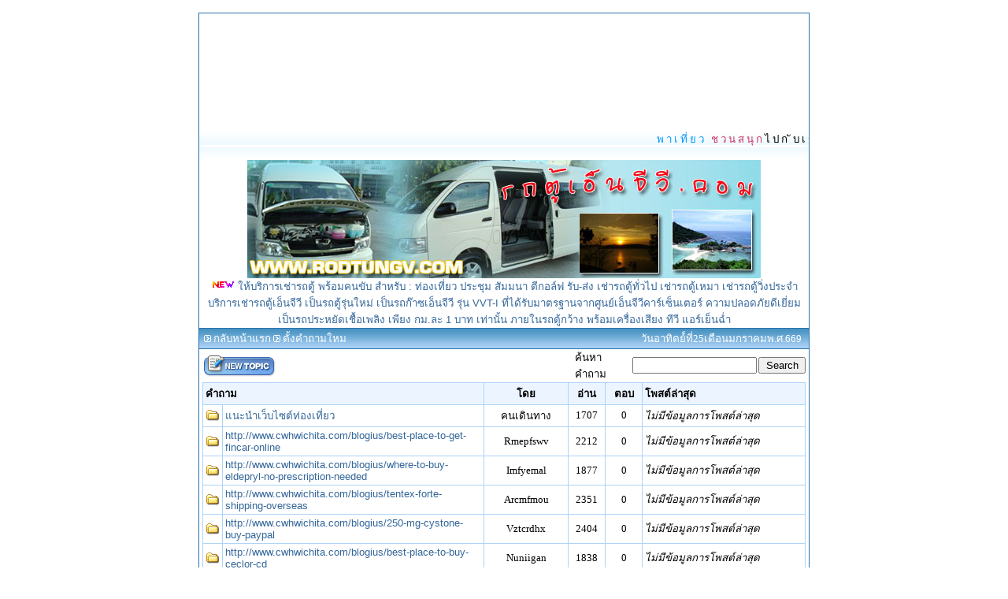

--- FILE ---
content_type: text/html
request_url: http://www.annaontour.com/board_travel/?search=&page=113
body_size: 15724
content:
<!DOCTYPE HTML PUBLIC "-//W3C//DTD HTML 4.01 Transitional//EN"
"http://www.w3.org/TR/html4/loose.dtd">
<html><!-- InstanceBegin template="/Templates/main.dwt.php" codeOutsideHTMLIsLocked="false" -->
<head>
<meta http-equiv="Content-Type" content="text/html; charset=utf-8">
<!-- InstanceBeginEditable name="doctitle" -->
<title>แบ่งปันเรื่องเที่ยว</title>
<!-- InstanceEndEditable -->
<link href="css/body.css" rel="stylesheet" type="text/css">
<link href="css/link.css" rel="stylesheet" type="text/css">
<!-- InstanceBeginEditable name="head" -->
<style type="text/css">
<!--
.style3 {color: #FFFFFF}
-->
</style>
<!-- InstanceEndEditable --><!-- InstanceParam name="inbody" type="text" value="" -->
<link href="css/options.css" rel="stylesheet" type="text/css">
<link href="css/style.css" rel="stylesheet" type="text/css">
</head>

<body onLoad="">
<br>
<table width="770" border="0" align="center" cellpadding="0" cellspacing="1" bgcolor="#2971AD">
  <tr>
    <td bgcolor="#FFFFFF"><table width="100%" border="0" cellpadding="0" cellspacing="0">
      <tr>
        <td><embed src="title-index.swf" width="774" height="149"></embed></td>
      </tr>
      <tr>
        <td align="center" valign="middle" background="label/bk-blue02.gif"><marquee >
                <b><font color="#0099FF"><b><font color="#00CCFF"> <a name="top"></a><a name="travel"></a></font></b></font></b><font color="#00CCFF"> <font color="#00CCFF"><font color="#0099FF">พ า เ ที่ ย ว <font color="#00CC99"> &nbsp; </font></font></font></font><font color="#CC3366">ช ว น ส นุ ก </font><span class="style13">ไ ป ก ั บ เ ร า </span><span class="bluebold">a n n a o n t o u r . c o m</span>
          </marquee></td>
      </tr>
      <tr>
        <td background="label/bk-blue01.gif">&nbsp;</td>
      </tr>
      <tr>
        <td><table width="100%"  border="0" cellspacing="0" cellpadding="0">
          <tr>
            <td><div align="center"><a href="http://www.rodtungv.com" target="_blank"><img src="titlerodtungv.jpg" width="652" height="150" border="0"></a></div></td>
          </tr>
          <tr>
            <td><div align="center"> <img src="new1.gif" width="30" height="14"><a href="http://www.rodtungv.com" target="_blank"> ให้บริการเช่ารถตู้ พร้อมคนขับ สำหรับ : ท่องเที่ยว ประชุม สัมมนา ตีกอล์ฟ รับ-ส่ง เช่ารถตู้ทั่วไป เช่ารถตู้เหมา เช่ารถตู้วิ่งประจำ<br>
        บริการเช่ารถตู้เอ็นจีวี เป็นรถตู้รุ่นใหม่ เป็นรถก๊าซเอ็นจีวี รุ่น VVT-I ที่ได้รับมาตรฐานจากศูนย์เอ็นจีวีคาร์เซ็นเตอร์ ความปลอดภัยดีเยี่ยม <br>
        เป็นรถประหยัดเชื้อเพลิง เพียง กม.ละ 1 บาท เท่านั้น ภายในรถตู้กว้าง พร้อมเครื่องเสียง ทีวี แอร์เย็นฉ่ำ </a></div></td>
          </tr>
        </table></td>
      </tr>
    </table></td>
  </tr>
  <tr>
    <td height="25" background="images/menu_bg.jpg" bgcolor="#FFFFFF"><!-- InstanceBeginEditable name="menu" -->
      <table width="100%" border="0" cellpadding="0" cellspacing="0">
        <tr class="white">
          <td>&nbsp;&nbsp;<img src="images/arrow.gif" width="9" height="9"> <a href="index.php">กลับหน้าแรก</a>&nbsp;<img src="images/arrow.gif" width="9" height="9"> <a href="addquestfrm.php">ตั้งคำถามใหม</a></td>
          <td align="right"><span class="style3">
            <script language=JavaScript>
<!--
          var days = new Array("อาทิตย์์","จันทร","อังคาร","พุธ","พฤหัสบดี","ศุกร์","เสาร์");
      var months = new Array("มกราคม","กุมภาพันธ์","มีนาคม","เมษายน","พฤษภาคม","มิถุนายน","กรกฎาคม","สิงหาคม","กันยายน","ตุลาคม","พฤศจิกายน","ธันวาคมѹҤ");
      var dateObj = new Date();
      var wday = days[dateObj.getDay()];
      var lmonth = months[dateObj.getMonth()];
      var date = dateObj.getDate();
      var fyear = (543 + dateObj.getYear());
//	fyear = 2544;
//-->
      //document.write('<font color=#FFFFFF>');
      document.write('วัน'+wday + 'ที่' +date+'เดือน'+ lmonth+'พ.ศ.'+ fyear);
     // document.write('</font>');
     
        
          
            </script>
&nbsp;&nbsp;</span></td>
        </tr>
      </table>
    <!-- InstanceEndEditable --></td>
  </tr>
  <tr>
    <td bgcolor="#FFFFFF"><!-- InstanceBeginEditable name="detail" -->
      <table width="100%" border="0" cellpadding="0" cellspacing="0">
        <tr>
          <td height="36"><form name="form1" method="post" action="index.php">
              <table width="99%"  border="0" align="center" cellpadding="0" cellspacing="0">
                <tbody>
                <tr>
                  <td><a href="addquestfrm.php"><img src="images/t_new.gif" width="94" height="30" border="0"></a></td>
                  <td width="73">ค้นหาคำถาม</td>
                  <td width="160"><input name="search" type="text" class="TextBox_Button150pt" id="search" value="" maxlength="100"></td>
                  <td width="60"><input name="Submit" type="submit" class="TextBox_Button60pt" value="Search"></td>
                </tr>
              </table></tbody>
          </form></td>
        </tr>
        <tr>
          <td>
		  
		  <table width="99%"  border="0" align="center" cellpadding="3" cellspacing="1" bgcolor="#ADD3F7">
            <tr bgcolor="#ECF5FF">
              <td colspan="2"> <strong>คำถาม</strong></td>
              <td width="100" align="center"><strong>โดย</strong></td>
              <td width="40" align="center"><strong>อ่าน</strong></td>
              <td width="40" align="center"><strong>ตอบ</strong></td>
              <td width="200"><strong>โพสต์ล่าสุด</strong></td>
            </tr>
            <tr bgcolor="#FFFFFF">
              <td width="18" align="center">
			  <img src="images/xpclose.gif" width="16" height="16">			  </td>
              <td><a href="detailquest.php?qid=81208">แนะนำเว็บไซต์ท่องเที่ยว</a></td>
              <td align="center">คนเดินทาง</td>
              <td align="center">1707</td>
              <td align="center">0</td>
              <td><em>ไม่มีข้อมูลการโพสต์ล่าสุด</em>				</td>
            </tr>
            <tr bgcolor="#FFFFFF">
              <td width="18" align="center">
			  <img src="images/xpclose.gif" width="16" height="16">			  </td>
              <td><a href="detailquest.php?qid=81207">http://www.cwhwichita.com/blogius/best-place-to-get-fincar-online</a></td>
              <td align="center">Rmepfswv</td>
              <td align="center">2212</td>
              <td align="center">0</td>
              <td><em>ไม่มีข้อมูลการโพสต์ล่าสุด</em>				</td>
            </tr>
            <tr bgcolor="#FFFFFF">
              <td width="18" align="center">
			  <img src="images/xpclose.gif" width="16" height="16">			  </td>
              <td><a href="detailquest.php?qid=81206">http://www.cwhwichita.com/blogius/where-to-buy-eldepryl-no-prescription-needed</a></td>
              <td align="center">Imfyemal</td>
              <td align="center">1877</td>
              <td align="center">0</td>
              <td><em>ไม่มีข้อมูลการโพสต์ล่าสุด</em>				</td>
            </tr>
            <tr bgcolor="#FFFFFF">
              <td width="18" align="center">
			  <img src="images/xpclose.gif" width="16" height="16">			  </td>
              <td><a href="detailquest.php?qid=81205">http://www.cwhwichita.com/blogius/tentex-forte-shipping-overseas</a></td>
              <td align="center">Arcmfmou</td>
              <td align="center">2351</td>
              <td align="center">0</td>
              <td><em>ไม่มีข้อมูลการโพสต์ล่าสุด</em>				</td>
            </tr>
            <tr bgcolor="#FFFFFF">
              <td width="18" align="center">
			  <img src="images/xpclose.gif" width="16" height="16">			  </td>
              <td><a href="detailquest.php?qid=81204">http://www.cwhwichita.com/blogius/250-mg-cystone-buy-paypal</a></td>
              <td align="center">Vztcrdhx</td>
              <td align="center">2404</td>
              <td align="center">0</td>
              <td><em>ไม่มีข้อมูลการโพสต์ล่าสุด</em>				</td>
            </tr>
            <tr bgcolor="#FFFFFF">
              <td width="18" align="center">
			  <img src="images/xpclose.gif" width="16" height="16">			  </td>
              <td><a href="detailquest.php?qid=81203">http://www.cwhwichita.com/blogius/best-place-to-buy-ceclor-cd</a></td>
              <td align="center">Nuniigan</td>
              <td align="center">1838</td>
              <td align="center">0</td>
              <td><em>ไม่มีข้อมูลการโพสต์ล่าสุด</em>				</td>
            </tr>
            <tr bgcolor="#FFFFFF">
              <td width="18" align="center">
			  <img src="images/xpclose.gif" width="16" height="16">			  </td>
              <td><a href="detailquest.php?qid=81202">http://www.cwhwichita.com/blogius/buy-cheap-generic-trimox</a></td>
              <td align="center">Gojargcy</td>
              <td align="center">1943</td>
              <td align="center">0</td>
              <td><em>ไม่มีข้อมูลการโพสต์ล่าสุด</em>				</td>
            </tr>
            <tr bgcolor="#FFFFFF">
              <td width="18" align="center">
			  <img src="images/xpclose.gif" width="16" height="16">			  </td>
              <td><a href="detailquest.php?qid=81201">http://www.cwhwichita.com/blogius/where-can-i-purchase-urso-no-prescription-no-fees</a></td>
              <td align="center">Covmfrnf</td>
              <td align="center">1841</td>
              <td align="center">0</td>
              <td><em>ไม่มีข้อมูลการโพสต์ล่าสุด</em>				</td>
            </tr>
            <tr bgcolor="#FFFFFF">
              <td width="18" align="center">
			  <img src="images/xpclose.gif" width="16" height="16">			  </td>
              <td><a href="detailquest.php?qid=81200">http://www.cwhwichita.com/blogius/10-allegra-2-free</a></td>
              <td align="center">Brbfoind</td>
              <td align="center">1754</td>
              <td align="center">0</td>
              <td><em>ไม่มีข้อมูลการโพสต์ล่าสุด</em>				</td>
            </tr>
            <tr bgcolor="#FFFFFF">
              <td width="18" align="center">
			  <img src="images/xpclose.gif" width="16" height="16">			  </td>
              <td><a href="detailquest.php?qid=81199">http://www.cwhwichita.com/blogius/acquistare-colospa-sicuro-forum</a></td>
              <td align="center">Dduuuhfi</td>
              <td align="center">1797</td>
              <td align="center">0</td>
              <td><em>ไม่มีข้อมูลการโพสต์ล่าสุด</em>				</td>
            </tr>
            <tr bgcolor="#FFFFFF">
              <td width="18" align="center">
			  <img src="images/xpclose.gif" width="16" height="16">			  </td>
              <td><a href="detailquest.php?qid=81198">http://www.cwhwichita.com/blogius/cheap-cialis-super-active-online-no-prescription-free-shipping</a></td>
              <td align="center">Gcabjugs</td>
              <td align="center">1816</td>
              <td align="center">0</td>
              <td><em>ไม่มีข้อมูลการโพสต์ล่าสุด</em>				</td>
            </tr>
            <tr bgcolor="#FFFFFF">
              <td width="18" align="center">
			  <img src="images/xpclose.gif" width="16" height="16">			  </td>
              <td><a href="detailquest.php?qid=81197">http://www.cwhwichita.com/blogius/quoi-de-mieux-que-viagra</a></td>
              <td align="center">Uydgspnn</td>
              <td align="center">1801</td>
              <td align="center">0</td>
              <td><em>ไม่มีข้อมูลการโพสต์ล่าสุด</em>				</td>
            </tr>
            <tr bgcolor="#FFFFFF">
              <td width="18" align="center">
			  <img src="images/xpclose.gif" width="16" height="16">			  </td>
              <td><a href="detailquest.php?qid=81196">http://www.cwhwichita.com/blogius/best-prices-on-generic-monoket</a></td>
              <td align="center">Yigdowiv</td>
              <td align="center">2350</td>
              <td align="center">0</td>
              <td><em>ไม่มีข้อมูลการโพสต์ล่าสุด</em>				</td>
            </tr>
            <tr bgcolor="#FFFFFF">
              <td width="18" align="center">
			  <img src="images/xpclose.gif" width="16" height="16">			  </td>
              <td><a href="detailquest.php?qid=81195">http://www.cwhwichita.com/blogius/buying-verampil-no-prescription</a></td>
              <td align="center">Ddrrcrke</td>
              <td align="center">1783</td>
              <td align="center">0</td>
              <td><em>ไม่มีข้อมูลการโพสต์ล่าสุด</em>				</td>
            </tr>
            <tr bgcolor="#FFFFFF">
              <td width="18" align="center">
			  <img src="images/xpclose.gif" width="16" height="16">			  </td>
              <td><a href="detailquest.php?qid=81194">http://www.cwhwichita.com/blogius/eldepryl-comprar</a></td>
              <td align="center">Njzmdmvm</td>
              <td align="center">1859</td>
              <td align="center">0</td>
              <td><em>ไม่มีข้อมูลการโพสต์ล่าสุด</em>				</td>
            </tr>
            <tr bgcolor="#FFFFFF">
              <td width="18" align="center">
			  <img src="images/xpclose.gif" width="16" height="16">			  </td>
              <td><a href="detailquest.php?qid=81193">http://www.cwhwichita.com/blogius/24-7-pharmacy-buy-theo-24-cr-usa</a></td>
              <td align="center">Abofritj</td>
              <td align="center">1867</td>
              <td align="center">0</td>
              <td><em>ไม่มีข้อมูลการโพสต์ล่าสุด</em>				</td>
            </tr>
            <tr bgcolor="#FFFFFF">
              <td width="18" align="center">
			  <img src="images/xpclose.gif" width="16" height="16">			  </td>
              <td><a href="detailquest.php?qid=81192">http://www.cwhwichita.com/blogius/buy-claritin-online-uk</a></td>
              <td align="center">Ndcgbmjb</td>
              <td align="center">1740</td>
              <td align="center">0</td>
              <td><em>ไม่มีข้อมูลการโพสต์ล่าสุด</em>				</td>
            </tr>
            <tr bgcolor="#FFFFFF">
              <td width="18" align="center">
			  <img src="images/xpclose.gif" width="16" height="16">			  </td>
              <td><a href="detailquest.php?qid=81191">http://www.cwhwichita.com/blogius/acheter-avandia-canada</a></td>
              <td align="center">Gzsjpigf</td>
              <td align="center">2307</td>
              <td align="center">0</td>
              <td><em>ไม่มีข้อมูลการโพสต์ล่าสุด</em>				</td>
            </tr>
            <tr bgcolor="#FFFFFF">
              <td width="18" align="center">
			  <img src="images/xpclose.gif" width="16" height="16">			  </td>
              <td><a href="detailquest.php?qid=81190">http://www.cwhwichita.com/blogius/septilin-over-the-counter-generic</a></td>
              <td align="center">Buthzqrk</td>
              <td align="center">1818</td>
              <td align="center">0</td>
              <td><em>ไม่มีข้อมูลการโพสต์ล่าสุด</em>				</td>
            </tr>
            <tr bgcolor="#FFFFFF">
              <td width="18" align="center">
			  <img src="images/xpclose.gif" width="16" height="16">			  </td>
              <td><a href="detailquest.php?qid=81189">http://www.cwhwichita.com/blogius/discount-plendil-discount-free-shipping</a></td>
              <td align="center">Lvqryvte</td>
              <td align="center">1862</td>
              <td align="center">0</td>
              <td><em>ไม่มีข้อมูลการโพสต์ล่าสุด</em>				</td>
            </tr>
            <tr bgcolor="#FFFFFF">
              <td width="18" align="center">
			  <img src="images/xpclose.gif" width="16" height="16">			  </td>
              <td><a href="detailquest.php?qid=81188">http://www.cwhwichita.com/blogius/cheap-prevacid-online-no-prescription-free-shipping</a></td>
              <td align="center">Wddlmyot</td>
              <td align="center">1790</td>
              <td align="center">0</td>
              <td><em>ไม่มีข้อมูลการโพสต์ล่าสุด</em>				</td>
            </tr>
            <tr bgcolor="#FFFFFF">
              <td width="18" align="center">
			  <img src="images/xpclose.gif" width="16" height="16">			  </td>
              <td><a href="detailquest.php?qid=81187">http://www.cwhwichita.com/blogius/brafix-no-prescriptions</a></td>
              <td align="center">Sipajkkh</td>
              <td align="center">2291</td>
              <td align="center">0</td>
              <td><em>ไม่มีข้อมูลการโพสต์ล่าสุด</em>				</td>
            </tr>
            <tr bgcolor="#FFFFFF">
              <td width="18" align="center">
			  <img src="images/xpclose.gif" width="16" height="16">			  </td>
              <td><a href="detailquest.php?qid=81186">http://www.cwhwichita.com/blogius/buy-kamagra-soft-no-rx</a></td>
              <td align="center">Jvaxqnwj</td>
              <td align="center">1841</td>
              <td align="center">0</td>
              <td><em>ไม่มีข้อมูลการโพสต์ล่าสุด</em>				</td>
            </tr>
            <tr bgcolor="#FFFFFF">
              <td width="18" align="center">
			  <img src="images/xpclose.gif" width="16" height="16">			  </td>
              <td><a href="detailquest.php?qid=81185">http://www.cwhwichita.com/blogius/30-day-valtrex-paypal</a></td>
              <td align="center">Trufdjpl</td>
              <td align="center">1726</td>
              <td align="center">0</td>
              <td><em>ไม่มีข้อมูลการโพสต์ล่าสุด</em>				</td>
            </tr>
            <tr bgcolor="#FFFFFF">
              <td width="18" align="center">
			  <img src="images/xpclose.gif" width="16" height="16">			  </td>
              <td><a href="detailquest.php?qid=81184">http://www.cwhwichita.com/blogius/femara-no-prescription</a></td>
              <td align="center">Vdmuxkfz</td>
              <td align="center">1674</td>
              <td align="center">0</td>
              <td><em>ไม่มีข้อมูลการโพสต์ล่าสุด</em>				</td>
            </tr>
            <tr bgcolor="#FFFFFF">
              <td width="18" align="center">
			  <img src="images/xpclose.gif" width="16" height="16">			  </td>
              <td><a href="detailquest.php?qid=81183">http://www.cwhwichita.com/blogius/buy-ditropan-tablets</a></td>
              <td align="center">Qmqfgkht</td>
              <td align="center">2220</td>
              <td align="center">0</td>
              <td><em>ไม่มีข้อมูลการโพสต์ล่าสุด</em>				</td>
            </tr>
            <tr bgcolor="#FFFFFF">
              <td width="18" align="center">
			  <img src="images/xpclose.gif" width="16" height="16">			  </td>
              <td><a href="detailquest.php?qid=81182">http://www.cwhwichita.com/blogius/buy-lukol-online-with-fast-shipping</a></td>
              <td align="center">Dhghcbnd</td>
              <td align="center">2282</td>
              <td align="center">0</td>
              <td><em>ไม่มีข้อมูลการโพสต์ล่าสุด</em>				</td>
            </tr>
            <tr bgcolor="#FFFFFF">
              <td width="18" align="center">
			  <img src="images/xpclose.gif" width="16" height="16">			  </td>
              <td><a href="detailquest.php?qid=81181">http://www.cwhwichita.com/blogius/buying-online-celebrex-without-prescription</a></td>
              <td align="center">Njldiwlp</td>
              <td align="center">2188</td>
              <td align="center">0</td>
              <td><em>ไม่มีข้อมูลการโพสต์ล่าสุด</em>				</td>
            </tr>
            <tr bgcolor="#FFFFFF">
              <td width="18" align="center">
			  <img src="images/xpclose.gif" width="16" height="16">			  </td>
              <td><a href="detailquest.php?qid=81180">http://www.cwhwichita.com/blogius/seroquel-online-pharmacy</a></td>
              <td align="center">Vnzarhhr</td>
              <td align="center">2373</td>
              <td align="center">0</td>
              <td><em>ไม่มีข้อมูลการโพสต์ล่าสุด</em>				</td>
            </tr>
            <tr bgcolor="#FFFFFF">
              <td width="18" align="center">
			  <img src="images/xpclose.gif" width="16" height="16">			  </td>
              <td><a href="detailquest.php?qid=81179">http://www.cwhwichita.com/blogius/achat-vigora</a></td>
              <td align="center">Jolktcbs</td>
              <td align="center">1775</td>
              <td align="center">0</td>
              <td><em>ไม่มีข้อมูลการโพสต์ล่าสุด</em>				</td>
            </tr>
          </table>
		  </td>
        </tr>
        <tr>
          <td><table width="100%"  border="0" cellspacing="6">
            <tr>
              <td><img src="images/xpclose.gif" width="16" height="16" align="absmiddle"> คำถามที่ยังไม่มีใครโพสต์ตอบ <img src="images/i_newquestion.gif" width="16" height="16" align="absmiddle"> คำถามที่มีคนโพสต์ตอบบ้างแล้ว &nbsp; <img src="images/xphot.gif" width="16" height="16" align="absmiddle"> คำถามที่มีคนโพสต์ตอบมากกว่า 10 คน</td>
            </tr>
            <tr>
              <td>เรียงจากคำถามใหม่ไปยังคำถามเก่ารวมทั้งหมด 62888 คำถาม จำนวน 2097 หน้า กำลังอยู่ที่หน้า 1/2097 <br>หน้า <strong> [1]</strong> <a href="?search=&page=2">2</a> <a href="?search=&page=3">3</a> <a href="?search=&page=4">4</a> <a href="?search=&page=5">5</a> <a href="?search=&page=6">6</a> <a href="?search=&page=7">7</a> <a href="?search=&page=8">8</a> <a href="?search=&page=9">9</a> <a href="?search=&page=10">10</a> <a href="?search=&page=11">11</a> <a href="?search=&page=12">12</a> <a href="?search=&page=13">13</a> <a href="?search=&page=14">14</a> <a href="?search=&page=15">15</a> <a href="?search=&page=16">16</a> <a href="?search=&page=17">17</a> <a href="?search=&page=18">18</a> <a href="?search=&page=19">19</a> <a href="?search=&page=20">20</a> <a href="?search=&page=21">21</a> <a href="?search=&page=22">22</a> <a href="?search=&page=23">23</a> <a href="?search=&page=24">24</a> <a href="?search=&page=25">25</a> <a href="?search=&page=26">26</a> <a href="?search=&page=27">27</a> <a href="?search=&page=28">28</a> <a href="?search=&page=29">29</a> <a href="?search=&page=30">30</a> <a href="?search=&page=31">31</a> <a href="?search=&page=32">32</a> <a href="?search=&page=33">33</a> <a href="?search=&page=34">34</a> <a href="?search=&page=35">35</a> <a href="?search=&page=36">36</a> <a href="?search=&page=37">37</a> <a href="?search=&page=38">38</a> <a href="?search=&page=39">39</a> <a href="?search=&page=40">40</a> <a href="?search=&page=41">41</a> <a href="?search=&page=42">42</a> <a href="?search=&page=43">43</a> <a href="?search=&page=44">44</a> <a href="?search=&page=45">45</a> <a href="?search=&page=46">46</a> <a href="?search=&page=47">47</a> <a href="?search=&page=48">48</a> <a href="?search=&page=49">49</a> <a href="?search=&page=50">50</a> <a href="?search=&page=51">51</a> <a href="?search=&page=52">52</a> <a href="?search=&page=53">53</a> <a href="?search=&page=54">54</a> <a href="?search=&page=55">55</a> <a href="?search=&page=56">56</a> <a href="?search=&page=57">57</a> <a href="?search=&page=58">58</a> <a href="?search=&page=59">59</a> <a href="?search=&page=60">60</a> <a href="?search=&page=61">61</a> <a href="?search=&page=62">62</a> <a href="?search=&page=63">63</a> <a href="?search=&page=64">64</a> <a href="?search=&page=65">65</a> <a href="?search=&page=66">66</a> <a href="?search=&page=67">67</a> <a href="?search=&page=68">68</a> <a href="?search=&page=69">69</a> <a href="?search=&page=70">70</a> <a href="?search=&page=71">71</a> <a href="?search=&page=72">72</a> <a href="?search=&page=73">73</a> <a href="?search=&page=74">74</a> <a href="?search=&page=75">75</a> <a href="?search=&page=76">76</a> <a href="?search=&page=77">77</a> <a href="?search=&page=78">78</a> <a href="?search=&page=79">79</a> <a href="?search=&page=80">80</a> <a href="?search=&page=81">81</a> <a href="?search=&page=82">82</a> <a href="?search=&page=83">83</a> <a href="?search=&page=84">84</a> <a href="?search=&page=85">85</a> <a href="?search=&page=86">86</a> <a href="?search=&page=87">87</a> <a href="?search=&page=88">88</a> <a href="?search=&page=89">89</a> <a href="?search=&page=90">90</a> <a href="?search=&page=91">91</a> <a href="?search=&page=92">92</a> <a href="?search=&page=93">93</a> <a href="?search=&page=94">94</a> <a href="?search=&page=95">95</a> <a href="?search=&page=96">96</a> <a href="?search=&page=97">97</a> <a href="?search=&page=98">98</a> <a href="?search=&page=99">99</a> <a href="?search=&page=100">100</a> <a href="?search=&page=101">101</a> <a href="?search=&page=102">102</a> <a href="?search=&page=103">103</a> <a href="?search=&page=104">104</a> <a href="?search=&page=105">105</a> <a href="?search=&page=106">106</a> <a href="?search=&page=107">107</a> <a href="?search=&page=108">108</a> <a href="?search=&page=109">109</a> <a href="?search=&page=110">110</a> <a href="?search=&page=111">111</a> <a href="?search=&page=112">112</a> <a href="?search=&page=113">113</a> <a href="?search=&page=114">114</a> <a href="?search=&page=115">115</a> <a href="?search=&page=116">116</a> <a href="?search=&page=117">117</a> <a href="?search=&page=118">118</a> <a href="?search=&page=119">119</a> <a href="?search=&page=120">120</a> <a href="?search=&page=121">121</a> <a href="?search=&page=122">122</a> <a href="?search=&page=123">123</a> <a href="?search=&page=124">124</a> <a href="?search=&page=125">125</a> <a href="?search=&page=126">126</a> <a href="?search=&page=127">127</a> <a href="?search=&page=128">128</a> <a href="?search=&page=129">129</a> <a href="?search=&page=130">130</a> <a href="?search=&page=131">131</a> <a href="?search=&page=132">132</a> <a href="?search=&page=133">133</a> <a href="?search=&page=134">134</a> <a href="?search=&page=135">135</a> <a href="?search=&page=136">136</a> <a href="?search=&page=137">137</a> <a href="?search=&page=138">138</a> <a href="?search=&page=139">139</a> <a href="?search=&page=140">140</a> <a href="?search=&page=141">141</a> <a href="?search=&page=142">142</a> <a href="?search=&page=143">143</a> <a href="?search=&page=144">144</a> <a href="?search=&page=145">145</a> <a href="?search=&page=146">146</a> <a href="?search=&page=147">147</a> <a href="?search=&page=148">148</a> <a href="?search=&page=149">149</a> <a href="?search=&page=150">150</a> <a href="?search=&page=151">151</a> <a href="?search=&page=152">152</a> <a href="?search=&page=153">153</a> <a href="?search=&page=154">154</a> <a href="?search=&page=155">155</a> <a href="?search=&page=156">156</a> <a href="?search=&page=157">157</a> <a href="?search=&page=158">158</a> <a href="?search=&page=159">159</a> <a href="?search=&page=160">160</a> <a href="?search=&page=161">161</a> <a href="?search=&page=162">162</a> <a href="?search=&page=163">163</a> <a href="?search=&page=164">164</a> <a href="?search=&page=165">165</a> <a href="?search=&page=166">166</a> <a href="?search=&page=167">167</a> <a href="?search=&page=168">168</a> <a href="?search=&page=169">169</a> <a href="?search=&page=170">170</a> <a href="?search=&page=171">171</a> <a href="?search=&page=172">172</a> <a href="?search=&page=173">173</a> <a href="?search=&page=174">174</a> <a href="?search=&page=175">175</a> <a href="?search=&page=176">176</a> <a href="?search=&page=177">177</a> <a href="?search=&page=178">178</a> <a href="?search=&page=179">179</a> <a href="?search=&page=180">180</a> <a href="?search=&page=181">181</a> <a href="?search=&page=182">182</a> <a href="?search=&page=183">183</a> <a href="?search=&page=184">184</a> <a href="?search=&page=185">185</a> <a href="?search=&page=186">186</a> <a href="?search=&page=187">187</a> <a href="?search=&page=188">188</a> <a href="?search=&page=189">189</a> <a href="?search=&page=190">190</a> <a href="?search=&page=191">191</a> <a href="?search=&page=192">192</a> <a href="?search=&page=193">193</a> <a href="?search=&page=194">194</a> <a href="?search=&page=195">195</a> <a href="?search=&page=196">196</a> <a href="?search=&page=197">197</a> <a href="?search=&page=198">198</a> <a href="?search=&page=199">199</a> <a href="?search=&page=200">200</a> <a href="?search=&page=201">201</a> <a href="?search=&page=202">202</a> <a href="?search=&page=203">203</a> <a href="?search=&page=204">204</a> <a href="?search=&page=205">205</a> <a href="?search=&page=206">206</a> <a href="?search=&page=207">207</a> <a href="?search=&page=208">208</a> <a href="?search=&page=209">209</a> <a href="?search=&page=210">210</a> <a href="?search=&page=211">211</a> <a href="?search=&page=212">212</a> <a href="?search=&page=213">213</a> <a href="?search=&page=214">214</a> <a href="?search=&page=215">215</a> <a href="?search=&page=216">216</a> <a href="?search=&page=217">217</a> <a href="?search=&page=218">218</a> <a href="?search=&page=219">219</a> <a href="?search=&page=220">220</a> <a href="?search=&page=221">221</a> <a href="?search=&page=222">222</a> <a href="?search=&page=223">223</a> <a href="?search=&page=224">224</a> <a href="?search=&page=225">225</a> <a href="?search=&page=226">226</a> <a href="?search=&page=227">227</a> <a href="?search=&page=228">228</a> <a href="?search=&page=229">229</a> <a href="?search=&page=230">230</a> <a href="?search=&page=231">231</a> <a href="?search=&page=232">232</a> <a href="?search=&page=233">233</a> <a href="?search=&page=234">234</a> <a href="?search=&page=235">235</a> <a href="?search=&page=236">236</a> <a href="?search=&page=237">237</a> <a href="?search=&page=238">238</a> <a href="?search=&page=239">239</a> <a href="?search=&page=240">240</a> <a href="?search=&page=241">241</a> <a href="?search=&page=242">242</a> <a href="?search=&page=243">243</a> <a href="?search=&page=244">244</a> <a href="?search=&page=245">245</a> <a href="?search=&page=246">246</a> <a href="?search=&page=247">247</a> <a href="?search=&page=248">248</a> <a href="?search=&page=249">249</a> <a href="?search=&page=250">250</a> <a href="?search=&page=251">251</a> <a href="?search=&page=252">252</a> <a href="?search=&page=253">253</a> <a href="?search=&page=254">254</a> <a href="?search=&page=255">255</a> <a href="?search=&page=256">256</a> <a href="?search=&page=257">257</a> <a href="?search=&page=258">258</a> <a href="?search=&page=259">259</a> <a href="?search=&page=260">260</a> <a href="?search=&page=261">261</a> <a href="?search=&page=262">262</a> <a href="?search=&page=263">263</a> <a href="?search=&page=264">264</a> <a href="?search=&page=265">265</a> <a href="?search=&page=266">266</a> <a href="?search=&page=267">267</a> <a href="?search=&page=268">268</a> <a href="?search=&page=269">269</a> <a href="?search=&page=270">270</a> <a href="?search=&page=271">271</a> <a href="?search=&page=272">272</a> <a href="?search=&page=273">273</a> <a href="?search=&page=274">274</a> <a href="?search=&page=275">275</a> <a href="?search=&page=276">276</a> <a href="?search=&page=277">277</a> <a href="?search=&page=278">278</a> <a href="?search=&page=279">279</a> <a href="?search=&page=280">280</a> <a href="?search=&page=281">281</a> <a href="?search=&page=282">282</a> <a href="?search=&page=283">283</a> <a href="?search=&page=284">284</a> <a href="?search=&page=285">285</a> <a href="?search=&page=286">286</a> <a href="?search=&page=287">287</a> <a href="?search=&page=288">288</a> <a href="?search=&page=289">289</a> <a href="?search=&page=290">290</a> <a href="?search=&page=291">291</a> <a href="?search=&page=292">292</a> <a href="?search=&page=293">293</a> <a href="?search=&page=294">294</a> <a href="?search=&page=295">295</a> <a href="?search=&page=296">296</a> <a href="?search=&page=297">297</a> <a href="?search=&page=298">298</a> <a href="?search=&page=299">299</a> <a href="?search=&page=300">300</a> <a href="?search=&page=301">301</a> <a href="?search=&page=302">302</a> <a href="?search=&page=303">303</a> <a href="?search=&page=304">304</a> <a href="?search=&page=305">305</a> <a href="?search=&page=306">306</a> <a href="?search=&page=307">307</a> <a href="?search=&page=308">308</a> <a href="?search=&page=309">309</a> <a href="?search=&page=310">310</a> <a href="?search=&page=311">311</a> <a href="?search=&page=312">312</a> <a href="?search=&page=313">313</a> <a href="?search=&page=314">314</a> <a href="?search=&page=315">315</a> <a href="?search=&page=316">316</a> <a href="?search=&page=317">317</a> <a href="?search=&page=318">318</a> <a href="?search=&page=319">319</a> <a href="?search=&page=320">320</a> <a href="?search=&page=321">321</a> <a href="?search=&page=322">322</a> <a href="?search=&page=323">323</a> <a href="?search=&page=324">324</a> <a href="?search=&page=325">325</a> <a href="?search=&page=326">326</a> <a href="?search=&page=327">327</a> <a href="?search=&page=328">328</a> <a href="?search=&page=329">329</a> <a href="?search=&page=330">330</a> <a href="?search=&page=331">331</a> <a href="?search=&page=332">332</a> <a href="?search=&page=333">333</a> <a href="?search=&page=334">334</a> <a href="?search=&page=335">335</a> <a href="?search=&page=336">336</a> <a href="?search=&page=337">337</a> <a href="?search=&page=338">338</a> <a href="?search=&page=339">339</a> <a href="?search=&page=340">340</a> <a href="?search=&page=341">341</a> <a href="?search=&page=342">342</a> <a href="?search=&page=343">343</a> <a href="?search=&page=344">344</a> <a href="?search=&page=345">345</a> <a href="?search=&page=346">346</a> <a href="?search=&page=347">347</a> <a href="?search=&page=348">348</a> <a href="?search=&page=349">349</a> <a href="?search=&page=350">350</a> <a href="?search=&page=351">351</a> <a href="?search=&page=352">352</a> <a href="?search=&page=353">353</a> <a href="?search=&page=354">354</a> <a href="?search=&page=355">355</a> <a href="?search=&page=356">356</a> <a href="?search=&page=357">357</a> <a href="?search=&page=358">358</a> <a href="?search=&page=359">359</a> <a href="?search=&page=360">360</a> <a href="?search=&page=361">361</a> <a href="?search=&page=362">362</a> <a href="?search=&page=363">363</a> <a href="?search=&page=364">364</a> <a href="?search=&page=365">365</a> <a href="?search=&page=366">366</a> <a href="?search=&page=367">367</a> <a href="?search=&page=368">368</a> <a href="?search=&page=369">369</a> <a href="?search=&page=370">370</a> <a href="?search=&page=371">371</a> <a href="?search=&page=372">372</a> <a href="?search=&page=373">373</a> <a href="?search=&page=374">374</a> <a href="?search=&page=375">375</a> <a href="?search=&page=376">376</a> <a href="?search=&page=377">377</a> <a href="?search=&page=378">378</a> <a href="?search=&page=379">379</a> <a href="?search=&page=380">380</a> <a href="?search=&page=381">381</a> <a href="?search=&page=382">382</a> <a href="?search=&page=383">383</a> <a href="?search=&page=384">384</a> <a href="?search=&page=385">385</a> <a href="?search=&page=386">386</a> <a href="?search=&page=387">387</a> <a href="?search=&page=388">388</a> <a href="?search=&page=389">389</a> <a href="?search=&page=390">390</a> <a href="?search=&page=391">391</a> <a href="?search=&page=392">392</a> <a href="?search=&page=393">393</a> <a href="?search=&page=394">394</a> <a href="?search=&page=395">395</a> <a href="?search=&page=396">396</a> <a href="?search=&page=397">397</a> <a href="?search=&page=398">398</a> <a href="?search=&page=399">399</a> <a href="?search=&page=400">400</a> <a href="?search=&page=401">401</a> <a href="?search=&page=402">402</a> <a href="?search=&page=403">403</a> <a href="?search=&page=404">404</a> <a href="?search=&page=405">405</a> <a href="?search=&page=406">406</a> <a href="?search=&page=407">407</a> <a href="?search=&page=408">408</a> <a href="?search=&page=409">409</a> <a href="?search=&page=410">410</a> <a href="?search=&page=411">411</a> <a href="?search=&page=412">412</a> <a href="?search=&page=413">413</a> <a href="?search=&page=414">414</a> <a href="?search=&page=415">415</a> <a href="?search=&page=416">416</a> <a href="?search=&page=417">417</a> <a href="?search=&page=418">418</a> <a href="?search=&page=419">419</a> <a href="?search=&page=420">420</a> <a href="?search=&page=421">421</a> <a href="?search=&page=422">422</a> <a href="?search=&page=423">423</a> <a href="?search=&page=424">424</a> <a href="?search=&page=425">425</a> <a href="?search=&page=426">426</a> <a href="?search=&page=427">427</a> <a href="?search=&page=428">428</a> <a href="?search=&page=429">429</a> <a href="?search=&page=430">430</a> <a href="?search=&page=431">431</a> <a href="?search=&page=432">432</a> <a href="?search=&page=433">433</a> <a href="?search=&page=434">434</a> <a href="?search=&page=435">435</a> <a href="?search=&page=436">436</a> <a href="?search=&page=437">437</a> <a href="?search=&page=438">438</a> <a href="?search=&page=439">439</a> <a href="?search=&page=440">440</a> <a href="?search=&page=441">441</a> <a href="?search=&page=442">442</a> <a href="?search=&page=443">443</a> <a href="?search=&page=444">444</a> <a href="?search=&page=445">445</a> <a href="?search=&page=446">446</a> <a href="?search=&page=447">447</a> <a href="?search=&page=448">448</a> <a href="?search=&page=449">449</a> <a href="?search=&page=450">450</a> <a href="?search=&page=451">451</a> <a href="?search=&page=452">452</a> <a href="?search=&page=453">453</a> <a href="?search=&page=454">454</a> <a href="?search=&page=455">455</a> <a href="?search=&page=456">456</a> <a href="?search=&page=457">457</a> <a href="?search=&page=458">458</a> <a href="?search=&page=459">459</a> <a href="?search=&page=460">460</a> <a href="?search=&page=461">461</a> <a href="?search=&page=462">462</a> <a href="?search=&page=463">463</a> <a href="?search=&page=464">464</a> <a href="?search=&page=465">465</a> <a href="?search=&page=466">466</a> <a href="?search=&page=467">467</a> <a href="?search=&page=468">468</a> <a href="?search=&page=469">469</a> <a href="?search=&page=470">470</a> <a href="?search=&page=471">471</a> <a href="?search=&page=472">472</a> <a href="?search=&page=473">473</a> <a href="?search=&page=474">474</a> <a href="?search=&page=475">475</a> <a href="?search=&page=476">476</a> <a href="?search=&page=477">477</a> <a href="?search=&page=478">478</a> <a href="?search=&page=479">479</a> <a href="?search=&page=480">480</a> <a href="?search=&page=481">481</a> <a href="?search=&page=482">482</a> <a href="?search=&page=483">483</a> <a href="?search=&page=484">484</a> <a href="?search=&page=485">485</a> <a href="?search=&page=486">486</a> <a href="?search=&page=487">487</a> <a href="?search=&page=488">488</a> <a href="?search=&page=489">489</a> <a href="?search=&page=490">490</a> <a href="?search=&page=491">491</a> <a href="?search=&page=492">492</a> <a href="?search=&page=493">493</a> <a href="?search=&page=494">494</a> <a href="?search=&page=495">495</a> <a href="?search=&page=496">496</a> <a href="?search=&page=497">497</a> <a href="?search=&page=498">498</a> <a href="?search=&page=499">499</a> <a href="?search=&page=500">500</a> <a href="?search=&page=501">501</a> <a href="?search=&page=502">502</a> <a href="?search=&page=503">503</a> <a href="?search=&page=504">504</a> <a href="?search=&page=505">505</a> <a href="?search=&page=506">506</a> <a href="?search=&page=507">507</a> <a href="?search=&page=508">508</a> <a href="?search=&page=509">509</a> <a href="?search=&page=510">510</a> <a href="?search=&page=511">511</a> <a href="?search=&page=512">512</a> <a href="?search=&page=513">513</a> <a href="?search=&page=514">514</a> <a href="?search=&page=515">515</a> <a href="?search=&page=516">516</a> <a href="?search=&page=517">517</a> <a href="?search=&page=518">518</a> <a href="?search=&page=519">519</a> <a href="?search=&page=520">520</a> <a href="?search=&page=521">521</a> <a href="?search=&page=522">522</a> <a href="?search=&page=523">523</a> <a href="?search=&page=524">524</a> <a href="?search=&page=525">525</a> <a href="?search=&page=526">526</a> <a href="?search=&page=527">527</a> <a href="?search=&page=528">528</a> <a href="?search=&page=529">529</a> <a href="?search=&page=530">530</a> <a href="?search=&page=531">531</a> <a href="?search=&page=532">532</a> <a href="?search=&page=533">533</a> <a href="?search=&page=534">534</a> <a href="?search=&page=535">535</a> <a href="?search=&page=536">536</a> <a href="?search=&page=537">537</a> <a href="?search=&page=538">538</a> <a href="?search=&page=539">539</a> <a href="?search=&page=540">540</a> <a href="?search=&page=541">541</a> <a href="?search=&page=542">542</a> <a href="?search=&page=543">543</a> <a href="?search=&page=544">544</a> <a href="?search=&page=545">545</a> <a href="?search=&page=546">546</a> <a href="?search=&page=547">547</a> <a href="?search=&page=548">548</a> <a href="?search=&page=549">549</a> <a href="?search=&page=550">550</a> <a href="?search=&page=551">551</a> <a href="?search=&page=552">552</a> <a href="?search=&page=553">553</a> <a href="?search=&page=554">554</a> <a href="?search=&page=555">555</a> <a href="?search=&page=556">556</a> <a href="?search=&page=557">557</a> <a href="?search=&page=558">558</a> <a href="?search=&page=559">559</a> <a href="?search=&page=560">560</a> <a href="?search=&page=561">561</a> <a href="?search=&page=562">562</a> <a href="?search=&page=563">563</a> <a href="?search=&page=564">564</a> <a href="?search=&page=565">565</a> <a href="?search=&page=566">566</a> <a href="?search=&page=567">567</a> <a href="?search=&page=568">568</a> <a href="?search=&page=569">569</a> <a href="?search=&page=570">570</a> <a href="?search=&page=571">571</a> <a href="?search=&page=572">572</a> <a href="?search=&page=573">573</a> <a href="?search=&page=574">574</a> <a href="?search=&page=575">575</a> <a href="?search=&page=576">576</a> <a href="?search=&page=577">577</a> <a href="?search=&page=578">578</a> <a href="?search=&page=579">579</a> <a href="?search=&page=580">580</a> <a href="?search=&page=581">581</a> <a href="?search=&page=582">582</a> <a href="?search=&page=583">583</a> <a href="?search=&page=584">584</a> <a href="?search=&page=585">585</a> <a href="?search=&page=586">586</a> <a href="?search=&page=587">587</a> <a href="?search=&page=588">588</a> <a href="?search=&page=589">589</a> <a href="?search=&page=590">590</a> <a href="?search=&page=591">591</a> <a href="?search=&page=592">592</a> <a href="?search=&page=593">593</a> <a href="?search=&page=594">594</a> <a href="?search=&page=595">595</a> <a href="?search=&page=596">596</a> <a href="?search=&page=597">597</a> <a href="?search=&page=598">598</a> <a href="?search=&page=599">599</a> <a href="?search=&page=600">600</a> <a href="?search=&page=601">601</a> <a href="?search=&page=602">602</a> <a href="?search=&page=603">603</a> <a href="?search=&page=604">604</a> <a href="?search=&page=605">605</a> <a href="?search=&page=606">606</a> <a href="?search=&page=607">607</a> <a href="?search=&page=608">608</a> <a href="?search=&page=609">609</a> <a href="?search=&page=610">610</a> <a href="?search=&page=611">611</a> <a href="?search=&page=612">612</a> <a href="?search=&page=613">613</a> <a href="?search=&page=614">614</a> <a href="?search=&page=615">615</a> <a href="?search=&page=616">616</a> <a href="?search=&page=617">617</a> <a href="?search=&page=618">618</a> <a href="?search=&page=619">619</a> <a href="?search=&page=620">620</a> <a href="?search=&page=621">621</a> <a href="?search=&page=622">622</a> <a href="?search=&page=623">623</a> <a href="?search=&page=624">624</a> <a href="?search=&page=625">625</a> <a href="?search=&page=626">626</a> <a href="?search=&page=627">627</a> <a href="?search=&page=628">628</a> <a href="?search=&page=629">629</a> <a href="?search=&page=630">630</a> <a href="?search=&page=631">631</a> <a href="?search=&page=632">632</a> <a href="?search=&page=633">633</a> <a href="?search=&page=634">634</a> <a href="?search=&page=635">635</a> <a href="?search=&page=636">636</a> <a href="?search=&page=637">637</a> <a href="?search=&page=638">638</a> <a href="?search=&page=639">639</a> <a href="?search=&page=640">640</a> <a href="?search=&page=641">641</a> <a href="?search=&page=642">642</a> <a href="?search=&page=643">643</a> <a href="?search=&page=644">644</a> <a href="?search=&page=645">645</a> <a href="?search=&page=646">646</a> <a href="?search=&page=647">647</a> <a href="?search=&page=648">648</a> <a href="?search=&page=649">649</a> <a href="?search=&page=650">650</a> <a href="?search=&page=651">651</a> <a href="?search=&page=652">652</a> <a href="?search=&page=653">653</a> <a href="?search=&page=654">654</a> <a href="?search=&page=655">655</a> <a href="?search=&page=656">656</a> <a href="?search=&page=657">657</a> <a href="?search=&page=658">658</a> <a href="?search=&page=659">659</a> <a href="?search=&page=660">660</a> <a href="?search=&page=661">661</a> <a href="?search=&page=662">662</a> <a href="?search=&page=663">663</a> <a href="?search=&page=664">664</a> <a href="?search=&page=665">665</a> <a href="?search=&page=666">666</a> <a href="?search=&page=667">667</a> <a href="?search=&page=668">668</a> <a href="?search=&page=669">669</a> <a href="?search=&page=670">670</a> <a href="?search=&page=671">671</a> <a href="?search=&page=672">672</a> <a href="?search=&page=673">673</a> <a href="?search=&page=674">674</a> <a href="?search=&page=675">675</a> <a href="?search=&page=676">676</a> <a href="?search=&page=677">677</a> <a href="?search=&page=678">678</a> <a href="?search=&page=679">679</a> <a href="?search=&page=680">680</a> <a href="?search=&page=681">681</a> <a href="?search=&page=682">682</a> <a href="?search=&page=683">683</a> <a href="?search=&page=684">684</a> <a href="?search=&page=685">685</a> <a href="?search=&page=686">686</a> <a href="?search=&page=687">687</a> <a href="?search=&page=688">688</a> <a href="?search=&page=689">689</a> <a href="?search=&page=690">690</a> <a href="?search=&page=691">691</a> <a href="?search=&page=692">692</a> <a href="?search=&page=693">693</a> <a href="?search=&page=694">694</a> <a href="?search=&page=695">695</a> <a href="?search=&page=696">696</a> <a href="?search=&page=697">697</a> <a href="?search=&page=698">698</a> <a href="?search=&page=699">699</a> <a href="?search=&page=700">700</a> <a href="?search=&page=701">701</a> <a href="?search=&page=702">702</a> <a href="?search=&page=703">703</a> <a href="?search=&page=704">704</a> <a href="?search=&page=705">705</a> <a href="?search=&page=706">706</a> <a href="?search=&page=707">707</a> <a href="?search=&page=708">708</a> <a href="?search=&page=709">709</a> <a href="?search=&page=710">710</a> <a href="?search=&page=711">711</a> <a href="?search=&page=712">712</a> <a href="?search=&page=713">713</a> <a href="?search=&page=714">714</a> <a href="?search=&page=715">715</a> <a href="?search=&page=716">716</a> <a href="?search=&page=717">717</a> <a href="?search=&page=718">718</a> <a href="?search=&page=719">719</a> <a href="?search=&page=720">720</a> <a href="?search=&page=721">721</a> <a href="?search=&page=722">722</a> <a href="?search=&page=723">723</a> <a href="?search=&page=724">724</a> <a href="?search=&page=725">725</a> <a href="?search=&page=726">726</a> <a href="?search=&page=727">727</a> <a href="?search=&page=728">728</a> <a href="?search=&page=729">729</a> <a href="?search=&page=730">730</a> <a href="?search=&page=731">731</a> <a href="?search=&page=732">732</a> <a href="?search=&page=733">733</a> <a href="?search=&page=734">734</a> <a href="?search=&page=735">735</a> <a href="?search=&page=736">736</a> <a href="?search=&page=737">737</a> <a href="?search=&page=738">738</a> <a href="?search=&page=739">739</a> <a href="?search=&page=740">740</a> <a href="?search=&page=741">741</a> <a href="?search=&page=742">742</a> <a href="?search=&page=743">743</a> <a href="?search=&page=744">744</a> <a href="?search=&page=745">745</a> <a href="?search=&page=746">746</a> <a href="?search=&page=747">747</a> <a href="?search=&page=748">748</a> <a href="?search=&page=749">749</a> <a href="?search=&page=750">750</a> <a href="?search=&page=751">751</a> <a href="?search=&page=752">752</a> <a href="?search=&page=753">753</a> <a href="?search=&page=754">754</a> <a href="?search=&page=755">755</a> <a href="?search=&page=756">756</a> <a href="?search=&page=757">757</a> <a href="?search=&page=758">758</a> <a href="?search=&page=759">759</a> <a href="?search=&page=760">760</a> <a href="?search=&page=761">761</a> <a href="?search=&page=762">762</a> <a href="?search=&page=763">763</a> <a href="?search=&page=764">764</a> <a href="?search=&page=765">765</a> <a href="?search=&page=766">766</a> <a href="?search=&page=767">767</a> <a href="?search=&page=768">768</a> <a href="?search=&page=769">769</a> <a href="?search=&page=770">770</a> <a href="?search=&page=771">771</a> <a href="?search=&page=772">772</a> <a href="?search=&page=773">773</a> <a href="?search=&page=774">774</a> <a href="?search=&page=775">775</a> <a href="?search=&page=776">776</a> <a href="?search=&page=777">777</a> <a href="?search=&page=778">778</a> <a href="?search=&page=779">779</a> <a href="?search=&page=780">780</a> <a href="?search=&page=781">781</a> <a href="?search=&page=782">782</a> <a href="?search=&page=783">783</a> <a href="?search=&page=784">784</a> <a href="?search=&page=785">785</a> <a href="?search=&page=786">786</a> <a href="?search=&page=787">787</a> <a href="?search=&page=788">788</a> <a href="?search=&page=789">789</a> <a href="?search=&page=790">790</a> <a href="?search=&page=791">791</a> <a href="?search=&page=792">792</a> <a href="?search=&page=793">793</a> <a href="?search=&page=794">794</a> <a href="?search=&page=795">795</a> <a href="?search=&page=796">796</a> <a href="?search=&page=797">797</a> <a href="?search=&page=798">798</a> <a href="?search=&page=799">799</a> <a href="?search=&page=800">800</a> <a href="?search=&page=801">801</a> <a href="?search=&page=802">802</a> <a href="?search=&page=803">803</a> <a href="?search=&page=804">804</a> <a href="?search=&page=805">805</a> <a href="?search=&page=806">806</a> <a href="?search=&page=807">807</a> <a href="?search=&page=808">808</a> <a href="?search=&page=809">809</a> <a href="?search=&page=810">810</a> <a href="?search=&page=811">811</a> <a href="?search=&page=812">812</a> <a href="?search=&page=813">813</a> <a href="?search=&page=814">814</a> <a href="?search=&page=815">815</a> <a href="?search=&page=816">816</a> <a href="?search=&page=817">817</a> <a href="?search=&page=818">818</a> <a href="?search=&page=819">819</a> <a href="?search=&page=820">820</a> <a href="?search=&page=821">821</a> <a href="?search=&page=822">822</a> <a href="?search=&page=823">823</a> <a href="?search=&page=824">824</a> <a href="?search=&page=825">825</a> <a href="?search=&page=826">826</a> <a href="?search=&page=827">827</a> <a href="?search=&page=828">828</a> <a href="?search=&page=829">829</a> <a href="?search=&page=830">830</a> <a href="?search=&page=831">831</a> <a href="?search=&page=832">832</a> <a href="?search=&page=833">833</a> <a href="?search=&page=834">834</a> <a href="?search=&page=835">835</a> <a href="?search=&page=836">836</a> <a href="?search=&page=837">837</a> <a href="?search=&page=838">838</a> <a href="?search=&page=839">839</a> <a href="?search=&page=840">840</a> <a href="?search=&page=841">841</a> <a href="?search=&page=842">842</a> <a href="?search=&page=843">843</a> <a href="?search=&page=844">844</a> <a href="?search=&page=845">845</a> <a href="?search=&page=846">846</a> <a href="?search=&page=847">847</a> <a href="?search=&page=848">848</a> <a href="?search=&page=849">849</a> <a href="?search=&page=850">850</a> <a href="?search=&page=851">851</a> <a href="?search=&page=852">852</a> <a href="?search=&page=853">853</a> <a href="?search=&page=854">854</a> <a href="?search=&page=855">855</a> <a href="?search=&page=856">856</a> <a href="?search=&page=857">857</a> <a href="?search=&page=858">858</a> <a href="?search=&page=859">859</a> <a href="?search=&page=860">860</a> <a href="?search=&page=861">861</a> <a href="?search=&page=862">862</a> <a href="?search=&page=863">863</a> <a href="?search=&page=864">864</a> <a href="?search=&page=865">865</a> <a href="?search=&page=866">866</a> <a href="?search=&page=867">867</a> <a href="?search=&page=868">868</a> <a href="?search=&page=869">869</a> <a href="?search=&page=870">870</a> <a href="?search=&page=871">871</a> <a href="?search=&page=872">872</a> <a href="?search=&page=873">873</a> <a href="?search=&page=874">874</a> <a href="?search=&page=875">875</a> <a href="?search=&page=876">876</a> <a href="?search=&page=877">877</a> <a href="?search=&page=878">878</a> <a href="?search=&page=879">879</a> <a href="?search=&page=880">880</a> <a href="?search=&page=881">881</a> <a href="?search=&page=882">882</a> <a href="?search=&page=883">883</a> <a href="?search=&page=884">884</a> <a href="?search=&page=885">885</a> <a href="?search=&page=886">886</a> <a href="?search=&page=887">887</a> <a href="?search=&page=888">888</a> <a href="?search=&page=889">889</a> <a href="?search=&page=890">890</a> <a href="?search=&page=891">891</a> <a href="?search=&page=892">892</a> <a href="?search=&page=893">893</a> <a href="?search=&page=894">894</a> <a href="?search=&page=895">895</a> <a href="?search=&page=896">896</a> <a href="?search=&page=897">897</a> <a href="?search=&page=898">898</a> <a href="?search=&page=899">899</a> <a href="?search=&page=900">900</a> <a href="?search=&page=901">901</a> <a href="?search=&page=902">902</a> <a href="?search=&page=903">903</a> <a href="?search=&page=904">904</a> <a href="?search=&page=905">905</a> <a href="?search=&page=906">906</a> <a href="?search=&page=907">907</a> <a href="?search=&page=908">908</a> <a href="?search=&page=909">909</a> <a href="?search=&page=910">910</a> <a href="?search=&page=911">911</a> <a href="?search=&page=912">912</a> <a href="?search=&page=913">913</a> <a href="?search=&page=914">914</a> <a href="?search=&page=915">915</a> <a href="?search=&page=916">916</a> <a href="?search=&page=917">917</a> <a href="?search=&page=918">918</a> <a href="?search=&page=919">919</a> <a href="?search=&page=920">920</a> <a href="?search=&page=921">921</a> <a href="?search=&page=922">922</a> <a href="?search=&page=923">923</a> <a href="?search=&page=924">924</a> <a href="?search=&page=925">925</a> <a href="?search=&page=926">926</a> <a href="?search=&page=927">927</a> <a href="?search=&page=928">928</a> <a href="?search=&page=929">929</a> <a href="?search=&page=930">930</a> <a href="?search=&page=931">931</a> <a href="?search=&page=932">932</a> <a href="?search=&page=933">933</a> <a href="?search=&page=934">934</a> <a href="?search=&page=935">935</a> <a href="?search=&page=936">936</a> <a href="?search=&page=937">937</a> <a href="?search=&page=938">938</a> <a href="?search=&page=939">939</a> <a href="?search=&page=940">940</a> <a href="?search=&page=941">941</a> <a href="?search=&page=942">942</a> <a href="?search=&page=943">943</a> <a href="?search=&page=944">944</a> <a href="?search=&page=945">945</a> <a href="?search=&page=946">946</a> <a href="?search=&page=947">947</a> <a href="?search=&page=948">948</a> <a href="?search=&page=949">949</a> <a href="?search=&page=950">950</a> <a href="?search=&page=951">951</a> <a href="?search=&page=952">952</a> <a href="?search=&page=953">953</a> <a href="?search=&page=954">954</a> <a href="?search=&page=955">955</a> <a href="?search=&page=956">956</a> <a href="?search=&page=957">957</a> <a href="?search=&page=958">958</a> <a href="?search=&page=959">959</a> <a href="?search=&page=960">960</a> <a href="?search=&page=961">961</a> <a href="?search=&page=962">962</a> <a href="?search=&page=963">963</a> <a href="?search=&page=964">964</a> <a href="?search=&page=965">965</a> <a href="?search=&page=966">966</a> <a href="?search=&page=967">967</a> <a href="?search=&page=968">968</a> <a href="?search=&page=969">969</a> <a href="?search=&page=970">970</a> <a href="?search=&page=971">971</a> <a href="?search=&page=972">972</a> <a href="?search=&page=973">973</a> <a href="?search=&page=974">974</a> <a href="?search=&page=975">975</a> <a href="?search=&page=976">976</a> <a href="?search=&page=977">977</a> <a href="?search=&page=978">978</a> <a href="?search=&page=979">979</a> <a href="?search=&page=980">980</a> <a href="?search=&page=981">981</a> <a href="?search=&page=982">982</a> <a href="?search=&page=983">983</a> <a href="?search=&page=984">984</a> <a href="?search=&page=985">985</a> <a href="?search=&page=986">986</a> <a href="?search=&page=987">987</a> <a href="?search=&page=988">988</a> <a href="?search=&page=989">989</a> <a href="?search=&page=990">990</a> <a href="?search=&page=991">991</a> <a href="?search=&page=992">992</a> <a href="?search=&page=993">993</a> <a href="?search=&page=994">994</a> <a href="?search=&page=995">995</a> <a href="?search=&page=996">996</a> <a href="?search=&page=997">997</a> <a href="?search=&page=998">998</a> <a href="?search=&page=999">999</a> <a href="?search=&page=1000">1000</a> <a href="?search=&page=1001">1001</a> <a href="?search=&page=1002">1002</a> <a href="?search=&page=1003">1003</a> <a href="?search=&page=1004">1004</a> <a href="?search=&page=1005">1005</a> <a href="?search=&page=1006">1006</a> <a href="?search=&page=1007">1007</a> <a href="?search=&page=1008">1008</a> <a href="?search=&page=1009">1009</a> <a href="?search=&page=1010">1010</a> <a href="?search=&page=1011">1011</a> <a href="?search=&page=1012">1012</a> <a href="?search=&page=1013">1013</a> <a href="?search=&page=1014">1014</a> <a href="?search=&page=1015">1015</a> <a href="?search=&page=1016">1016</a> <a href="?search=&page=1017">1017</a> <a href="?search=&page=1018">1018</a> <a href="?search=&page=1019">1019</a> <a href="?search=&page=1020">1020</a> <a href="?search=&page=1021">1021</a> <a href="?search=&page=1022">1022</a> <a href="?search=&page=1023">1023</a> <a href="?search=&page=1024">1024</a> <a href="?search=&page=1025">1025</a> <a href="?search=&page=1026">1026</a> <a href="?search=&page=1027">1027</a> <a href="?search=&page=1028">1028</a> <a href="?search=&page=1029">1029</a> <a href="?search=&page=1030">1030</a> <a href="?search=&page=1031">1031</a> <a href="?search=&page=1032">1032</a> <a href="?search=&page=1033">1033</a> <a href="?search=&page=1034">1034</a> <a href="?search=&page=1035">1035</a> <a href="?search=&page=1036">1036</a> <a href="?search=&page=1037">1037</a> <a href="?search=&page=1038">1038</a> <a href="?search=&page=1039">1039</a> <a href="?search=&page=1040">1040</a> <a href="?search=&page=1041">1041</a> <a href="?search=&page=1042">1042</a> <a href="?search=&page=1043">1043</a> <a href="?search=&page=1044">1044</a> <a href="?search=&page=1045">1045</a> <a href="?search=&page=1046">1046</a> <a href="?search=&page=1047">1047</a> <a href="?search=&page=1048">1048</a> <a href="?search=&page=1049">1049</a> <a href="?search=&page=1050">1050</a> <a href="?search=&page=1051">1051</a> <a href="?search=&page=1052">1052</a> <a href="?search=&page=1053">1053</a> <a href="?search=&page=1054">1054</a> <a href="?search=&page=1055">1055</a> <a href="?search=&page=1056">1056</a> <a href="?search=&page=1057">1057</a> <a href="?search=&page=1058">1058</a> <a href="?search=&page=1059">1059</a> <a href="?search=&page=1060">1060</a> <a href="?search=&page=1061">1061</a> <a href="?search=&page=1062">1062</a> <a href="?search=&page=1063">1063</a> <a href="?search=&page=1064">1064</a> <a href="?search=&page=1065">1065</a> <a href="?search=&page=1066">1066</a> <a href="?search=&page=1067">1067</a> <a href="?search=&page=1068">1068</a> <a href="?search=&page=1069">1069</a> <a href="?search=&page=1070">1070</a> <a href="?search=&page=1071">1071</a> <a href="?search=&page=1072">1072</a> <a href="?search=&page=1073">1073</a> <a href="?search=&page=1074">1074</a> <a href="?search=&page=1075">1075</a> <a href="?search=&page=1076">1076</a> <a href="?search=&page=1077">1077</a> <a href="?search=&page=1078">1078</a> <a href="?search=&page=1079">1079</a> <a href="?search=&page=1080">1080</a> <a href="?search=&page=1081">1081</a> <a href="?search=&page=1082">1082</a> <a href="?search=&page=1083">1083</a> <a href="?search=&page=1084">1084</a> <a href="?search=&page=1085">1085</a> <a href="?search=&page=1086">1086</a> <a href="?search=&page=1087">1087</a> <a href="?search=&page=1088">1088</a> <a href="?search=&page=1089">1089</a> <a href="?search=&page=1090">1090</a> <a href="?search=&page=1091">1091</a> <a href="?search=&page=1092">1092</a> <a href="?search=&page=1093">1093</a> <a href="?search=&page=1094">1094</a> <a href="?search=&page=1095">1095</a> <a href="?search=&page=1096">1096</a> <a href="?search=&page=1097">1097</a> <a href="?search=&page=1098">1098</a> <a href="?search=&page=1099">1099</a> <a href="?search=&page=1100">1100</a> <a href="?search=&page=1101">1101</a> <a href="?search=&page=1102">1102</a> <a href="?search=&page=1103">1103</a> <a href="?search=&page=1104">1104</a> <a href="?search=&page=1105">1105</a> <a href="?search=&page=1106">1106</a> <a href="?search=&page=1107">1107</a> <a href="?search=&page=1108">1108</a> <a href="?search=&page=1109">1109</a> <a href="?search=&page=1110">1110</a> <a href="?search=&page=1111">1111</a> <a href="?search=&page=1112">1112</a> <a href="?search=&page=1113">1113</a> <a href="?search=&page=1114">1114</a> <a href="?search=&page=1115">1115</a> <a href="?search=&page=1116">1116</a> <a href="?search=&page=1117">1117</a> <a href="?search=&page=1118">1118</a> <a href="?search=&page=1119">1119</a> <a href="?search=&page=1120">1120</a> <a href="?search=&page=1121">1121</a> <a href="?search=&page=1122">1122</a> <a href="?search=&page=1123">1123</a> <a href="?search=&page=1124">1124</a> <a href="?search=&page=1125">1125</a> <a href="?search=&page=1126">1126</a> <a href="?search=&page=1127">1127</a> <a href="?search=&page=1128">1128</a> <a href="?search=&page=1129">1129</a> <a href="?search=&page=1130">1130</a> <a href="?search=&page=1131">1131</a> <a href="?search=&page=1132">1132</a> <a href="?search=&page=1133">1133</a> <a href="?search=&page=1134">1134</a> <a href="?search=&page=1135">1135</a> <a href="?search=&page=1136">1136</a> <a href="?search=&page=1137">1137</a> <a href="?search=&page=1138">1138</a> <a href="?search=&page=1139">1139</a> <a href="?search=&page=1140">1140</a> <a href="?search=&page=1141">1141</a> <a href="?search=&page=1142">1142</a> <a href="?search=&page=1143">1143</a> <a href="?search=&page=1144">1144</a> <a href="?search=&page=1145">1145</a> <a href="?search=&page=1146">1146</a> <a href="?search=&page=1147">1147</a> <a href="?search=&page=1148">1148</a> <a href="?search=&page=1149">1149</a> <a href="?search=&page=1150">1150</a> <a href="?search=&page=1151">1151</a> <a href="?search=&page=1152">1152</a> <a href="?search=&page=1153">1153</a> <a href="?search=&page=1154">1154</a> <a href="?search=&page=1155">1155</a> <a href="?search=&page=1156">1156</a> <a href="?search=&page=1157">1157</a> <a href="?search=&page=1158">1158</a> <a href="?search=&page=1159">1159</a> <a href="?search=&page=1160">1160</a> <a href="?search=&page=1161">1161</a> <a href="?search=&page=1162">1162</a> <a href="?search=&page=1163">1163</a> <a href="?search=&page=1164">1164</a> <a href="?search=&page=1165">1165</a> <a href="?search=&page=1166">1166</a> <a href="?search=&page=1167">1167</a> <a href="?search=&page=1168">1168</a> <a href="?search=&page=1169">1169</a> <a href="?search=&page=1170">1170</a> <a href="?search=&page=1171">1171</a> <a href="?search=&page=1172">1172</a> <a href="?search=&page=1173">1173</a> <a href="?search=&page=1174">1174</a> <a href="?search=&page=1175">1175</a> <a href="?search=&page=1176">1176</a> <a href="?search=&page=1177">1177</a> <a href="?search=&page=1178">1178</a> <a href="?search=&page=1179">1179</a> <a href="?search=&page=1180">1180</a> <a href="?search=&page=1181">1181</a> <a href="?search=&page=1182">1182</a> <a href="?search=&page=1183">1183</a> <a href="?search=&page=1184">1184</a> <a href="?search=&page=1185">1185</a> <a href="?search=&page=1186">1186</a> <a href="?search=&page=1187">1187</a> <a href="?search=&page=1188">1188</a> <a href="?search=&page=1189">1189</a> <a href="?search=&page=1190">1190</a> <a href="?search=&page=1191">1191</a> <a href="?search=&page=1192">1192</a> <a href="?search=&page=1193">1193</a> <a href="?search=&page=1194">1194</a> <a href="?search=&page=1195">1195</a> <a href="?search=&page=1196">1196</a> <a href="?search=&page=1197">1197</a> <a href="?search=&page=1198">1198</a> <a href="?search=&page=1199">1199</a> <a href="?search=&page=1200">1200</a> <a href="?search=&page=1201">1201</a> <a href="?search=&page=1202">1202</a> <a href="?search=&page=1203">1203</a> <a href="?search=&page=1204">1204</a> <a href="?search=&page=1205">1205</a> <a href="?search=&page=1206">1206</a> <a href="?search=&page=1207">1207</a> <a href="?search=&page=1208">1208</a> <a href="?search=&page=1209">1209</a> <a href="?search=&page=1210">1210</a> <a href="?search=&page=1211">1211</a> <a href="?search=&page=1212">1212</a> <a href="?search=&page=1213">1213</a> <a href="?search=&page=1214">1214</a> <a href="?search=&page=1215">1215</a> <a href="?search=&page=1216">1216</a> <a href="?search=&page=1217">1217</a> <a href="?search=&page=1218">1218</a> <a href="?search=&page=1219">1219</a> <a href="?search=&page=1220">1220</a> <a href="?search=&page=1221">1221</a> <a href="?search=&page=1222">1222</a> <a href="?search=&page=1223">1223</a> <a href="?search=&page=1224">1224</a> <a href="?search=&page=1225">1225</a> <a href="?search=&page=1226">1226</a> <a href="?search=&page=1227">1227</a> <a href="?search=&page=1228">1228</a> <a href="?search=&page=1229">1229</a> <a href="?search=&page=1230">1230</a> <a href="?search=&page=1231">1231</a> <a href="?search=&page=1232">1232</a> <a href="?search=&page=1233">1233</a> <a href="?search=&page=1234">1234</a> <a href="?search=&page=1235">1235</a> <a href="?search=&page=1236">1236</a> <a href="?search=&page=1237">1237</a> <a href="?search=&page=1238">1238</a> <a href="?search=&page=1239">1239</a> <a href="?search=&page=1240">1240</a> <a href="?search=&page=1241">1241</a> <a href="?search=&page=1242">1242</a> <a href="?search=&page=1243">1243</a> <a href="?search=&page=1244">1244</a> <a href="?search=&page=1245">1245</a> <a href="?search=&page=1246">1246</a> <a href="?search=&page=1247">1247</a> <a href="?search=&page=1248">1248</a> <a href="?search=&page=1249">1249</a> <a href="?search=&page=1250">1250</a> <a href="?search=&page=1251">1251</a> <a href="?search=&page=1252">1252</a> <a href="?search=&page=1253">1253</a> <a href="?search=&page=1254">1254</a> <a href="?search=&page=1255">1255</a> <a href="?search=&page=1256">1256</a> <a href="?search=&page=1257">1257</a> <a href="?search=&page=1258">1258</a> <a href="?search=&page=1259">1259</a> <a href="?search=&page=1260">1260</a> <a href="?search=&page=1261">1261</a> <a href="?search=&page=1262">1262</a> <a href="?search=&page=1263">1263</a> <a href="?search=&page=1264">1264</a> <a href="?search=&page=1265">1265</a> <a href="?search=&page=1266">1266</a> <a href="?search=&page=1267">1267</a> <a href="?search=&page=1268">1268</a> <a href="?search=&page=1269">1269</a> <a href="?search=&page=1270">1270</a> <a href="?search=&page=1271">1271</a> <a href="?search=&page=1272">1272</a> <a href="?search=&page=1273">1273</a> <a href="?search=&page=1274">1274</a> <a href="?search=&page=1275">1275</a> <a href="?search=&page=1276">1276</a> <a href="?search=&page=1277">1277</a> <a href="?search=&page=1278">1278</a> <a href="?search=&page=1279">1279</a> <a href="?search=&page=1280">1280</a> <a href="?search=&page=1281">1281</a> <a href="?search=&page=1282">1282</a> <a href="?search=&page=1283">1283</a> <a href="?search=&page=1284">1284</a> <a href="?search=&page=1285">1285</a> <a href="?search=&page=1286">1286</a> <a href="?search=&page=1287">1287</a> <a href="?search=&page=1288">1288</a> <a href="?search=&page=1289">1289</a> <a href="?search=&page=1290">1290</a> <a href="?search=&page=1291">1291</a> <a href="?search=&page=1292">1292</a> <a href="?search=&page=1293">1293</a> <a href="?search=&page=1294">1294</a> <a href="?search=&page=1295">1295</a> <a href="?search=&page=1296">1296</a> <a href="?search=&page=1297">1297</a> <a href="?search=&page=1298">1298</a> <a href="?search=&page=1299">1299</a> <a href="?search=&page=1300">1300</a> <a href="?search=&page=1301">1301</a> <a href="?search=&page=1302">1302</a> <a href="?search=&page=1303">1303</a> <a href="?search=&page=1304">1304</a> <a href="?search=&page=1305">1305</a> <a href="?search=&page=1306">1306</a> <a href="?search=&page=1307">1307</a> <a href="?search=&page=1308">1308</a> <a href="?search=&page=1309">1309</a> <a href="?search=&page=1310">1310</a> <a href="?search=&page=1311">1311</a> <a href="?search=&page=1312">1312</a> <a href="?search=&page=1313">1313</a> <a href="?search=&page=1314">1314</a> <a href="?search=&page=1315">1315</a> <a href="?search=&page=1316">1316</a> <a href="?search=&page=1317">1317</a> <a href="?search=&page=1318">1318</a> <a href="?search=&page=1319">1319</a> <a href="?search=&page=1320">1320</a> <a href="?search=&page=1321">1321</a> <a href="?search=&page=1322">1322</a> <a href="?search=&page=1323">1323</a> <a href="?search=&page=1324">1324</a> <a href="?search=&page=1325">1325</a> <a href="?search=&page=1326">1326</a> <a href="?search=&page=1327">1327</a> <a href="?search=&page=1328">1328</a> <a href="?search=&page=1329">1329</a> <a href="?search=&page=1330">1330</a> <a href="?search=&page=1331">1331</a> <a href="?search=&page=1332">1332</a> <a href="?search=&page=1333">1333</a> <a href="?search=&page=1334">1334</a> <a href="?search=&page=1335">1335</a> <a href="?search=&page=1336">1336</a> <a href="?search=&page=1337">1337</a> <a href="?search=&page=1338">1338</a> <a href="?search=&page=1339">1339</a> <a href="?search=&page=1340">1340</a> <a href="?search=&page=1341">1341</a> <a href="?search=&page=1342">1342</a> <a href="?search=&page=1343">1343</a> <a href="?search=&page=1344">1344</a> <a href="?search=&page=1345">1345</a> <a href="?search=&page=1346">1346</a> <a href="?search=&page=1347">1347</a> <a href="?search=&page=1348">1348</a> <a href="?search=&page=1349">1349</a> <a href="?search=&page=1350">1350</a> <a href="?search=&page=1351">1351</a> <a href="?search=&page=1352">1352</a> <a href="?search=&page=1353">1353</a> <a href="?search=&page=1354">1354</a> <a href="?search=&page=1355">1355</a> <a href="?search=&page=1356">1356</a> <a href="?search=&page=1357">1357</a> <a href="?search=&page=1358">1358</a> <a href="?search=&page=1359">1359</a> <a href="?search=&page=1360">1360</a> <a href="?search=&page=1361">1361</a> <a href="?search=&page=1362">1362</a> <a href="?search=&page=1363">1363</a> <a href="?search=&page=1364">1364</a> <a href="?search=&page=1365">1365</a> <a href="?search=&page=1366">1366</a> <a href="?search=&page=1367">1367</a> <a href="?search=&page=1368">1368</a> <a href="?search=&page=1369">1369</a> <a href="?search=&page=1370">1370</a> <a href="?search=&page=1371">1371</a> <a href="?search=&page=1372">1372</a> <a href="?search=&page=1373">1373</a> <a href="?search=&page=1374">1374</a> <a href="?search=&page=1375">1375</a> <a href="?search=&page=1376">1376</a> <a href="?search=&page=1377">1377</a> <a href="?search=&page=1378">1378</a> <a href="?search=&page=1379">1379</a> <a href="?search=&page=1380">1380</a> <a href="?search=&page=1381">1381</a> <a href="?search=&page=1382">1382</a> <a href="?search=&page=1383">1383</a> <a href="?search=&page=1384">1384</a> <a href="?search=&page=1385">1385</a> <a href="?search=&page=1386">1386</a> <a href="?search=&page=1387">1387</a> <a href="?search=&page=1388">1388</a> <a href="?search=&page=1389">1389</a> <a href="?search=&page=1390">1390</a> <a href="?search=&page=1391">1391</a> <a href="?search=&page=1392">1392</a> <a href="?search=&page=1393">1393</a> <a href="?search=&page=1394">1394</a> <a href="?search=&page=1395">1395</a> <a href="?search=&page=1396">1396</a> <a href="?search=&page=1397">1397</a> <a href="?search=&page=1398">1398</a> <a href="?search=&page=1399">1399</a> <a href="?search=&page=1400">1400</a> <a href="?search=&page=1401">1401</a> <a href="?search=&page=1402">1402</a> <a href="?search=&page=1403">1403</a> <a href="?search=&page=1404">1404</a> <a href="?search=&page=1405">1405</a> <a href="?search=&page=1406">1406</a> <a href="?search=&page=1407">1407</a> <a href="?search=&page=1408">1408</a> <a href="?search=&page=1409">1409</a> <a href="?search=&page=1410">1410</a> <a href="?search=&page=1411">1411</a> <a href="?search=&page=1412">1412</a> <a href="?search=&page=1413">1413</a> <a href="?search=&page=1414">1414</a> <a href="?search=&page=1415">1415</a> <a href="?search=&page=1416">1416</a> <a href="?search=&page=1417">1417</a> <a href="?search=&page=1418">1418</a> <a href="?search=&page=1419">1419</a> <a href="?search=&page=1420">1420</a> <a href="?search=&page=1421">1421</a> <a href="?search=&page=1422">1422</a> <a href="?search=&page=1423">1423</a> <a href="?search=&page=1424">1424</a> <a href="?search=&page=1425">1425</a> <a href="?search=&page=1426">1426</a> <a href="?search=&page=1427">1427</a> <a href="?search=&page=1428">1428</a> <a href="?search=&page=1429">1429</a> <a href="?search=&page=1430">1430</a> <a href="?search=&page=1431">1431</a> <a href="?search=&page=1432">1432</a> <a href="?search=&page=1433">1433</a> <a href="?search=&page=1434">1434</a> <a href="?search=&page=1435">1435</a> <a href="?search=&page=1436">1436</a> <a href="?search=&page=1437">1437</a> <a href="?search=&page=1438">1438</a> <a href="?search=&page=1439">1439</a> <a href="?search=&page=1440">1440</a> <a href="?search=&page=1441">1441</a> <a href="?search=&page=1442">1442</a> <a href="?search=&page=1443">1443</a> <a href="?search=&page=1444">1444</a> <a href="?search=&page=1445">1445</a> <a href="?search=&page=1446">1446</a> <a href="?search=&page=1447">1447</a> <a href="?search=&page=1448">1448</a> <a href="?search=&page=1449">1449</a> <a href="?search=&page=1450">1450</a> <a href="?search=&page=1451">1451</a> <a href="?search=&page=1452">1452</a> <a href="?search=&page=1453">1453</a> <a href="?search=&page=1454">1454</a> <a href="?search=&page=1455">1455</a> <a href="?search=&page=1456">1456</a> <a href="?search=&page=1457">1457</a> <a href="?search=&page=1458">1458</a> <a href="?search=&page=1459">1459</a> <a href="?search=&page=1460">1460</a> <a href="?search=&page=1461">1461</a> <a href="?search=&page=1462">1462</a> <a href="?search=&page=1463">1463</a> <a href="?search=&page=1464">1464</a> <a href="?search=&page=1465">1465</a> <a href="?search=&page=1466">1466</a> <a href="?search=&page=1467">1467</a> <a href="?search=&page=1468">1468</a> <a href="?search=&page=1469">1469</a> <a href="?search=&page=1470">1470</a> <a href="?search=&page=1471">1471</a> <a href="?search=&page=1472">1472</a> <a href="?search=&page=1473">1473</a> <a href="?search=&page=1474">1474</a> <a href="?search=&page=1475">1475</a> <a href="?search=&page=1476">1476</a> <a href="?search=&page=1477">1477</a> <a href="?search=&page=1478">1478</a> <a href="?search=&page=1479">1479</a> <a href="?search=&page=1480">1480</a> <a href="?search=&page=1481">1481</a> <a href="?search=&page=1482">1482</a> <a href="?search=&page=1483">1483</a> <a href="?search=&page=1484">1484</a> <a href="?search=&page=1485">1485</a> <a href="?search=&page=1486">1486</a> <a href="?search=&page=1487">1487</a> <a href="?search=&page=1488">1488</a> <a href="?search=&page=1489">1489</a> <a href="?search=&page=1490">1490</a> <a href="?search=&page=1491">1491</a> <a href="?search=&page=1492">1492</a> <a href="?search=&page=1493">1493</a> <a href="?search=&page=1494">1494</a> <a href="?search=&page=1495">1495</a> <a href="?search=&page=1496">1496</a> <a href="?search=&page=1497">1497</a> <a href="?search=&page=1498">1498</a> <a href="?search=&page=1499">1499</a> <a href="?search=&page=1500">1500</a> <a href="?search=&page=1501">1501</a> <a href="?search=&page=1502">1502</a> <a href="?search=&page=1503">1503</a> <a href="?search=&page=1504">1504</a> <a href="?search=&page=1505">1505</a> <a href="?search=&page=1506">1506</a> <a href="?search=&page=1507">1507</a> <a href="?search=&page=1508">1508</a> <a href="?search=&page=1509">1509</a> <a href="?search=&page=1510">1510</a> <a href="?search=&page=1511">1511</a> <a href="?search=&page=1512">1512</a> <a href="?search=&page=1513">1513</a> <a href="?search=&page=1514">1514</a> <a href="?search=&page=1515">1515</a> <a href="?search=&page=1516">1516</a> <a href="?search=&page=1517">1517</a> <a href="?search=&page=1518">1518</a> <a href="?search=&page=1519">1519</a> <a href="?search=&page=1520">1520</a> <a href="?search=&page=1521">1521</a> <a href="?search=&page=1522">1522</a> <a href="?search=&page=1523">1523</a> <a href="?search=&page=1524">1524</a> <a href="?search=&page=1525">1525</a> <a href="?search=&page=1526">1526</a> <a href="?search=&page=1527">1527</a> <a href="?search=&page=1528">1528</a> <a href="?search=&page=1529">1529</a> <a href="?search=&page=1530">1530</a> <a href="?search=&page=1531">1531</a> <a href="?search=&page=1532">1532</a> <a href="?search=&page=1533">1533</a> <a href="?search=&page=1534">1534</a> <a href="?search=&page=1535">1535</a> <a href="?search=&page=1536">1536</a> <a href="?search=&page=1537">1537</a> <a href="?search=&page=1538">1538</a> <a href="?search=&page=1539">1539</a> <a href="?search=&page=1540">1540</a> <a href="?search=&page=1541">1541</a> <a href="?search=&page=1542">1542</a> <a href="?search=&page=1543">1543</a> <a href="?search=&page=1544">1544</a> <a href="?search=&page=1545">1545</a> <a href="?search=&page=1546">1546</a> <a href="?search=&page=1547">1547</a> <a href="?search=&page=1548">1548</a> <a href="?search=&page=1549">1549</a> <a href="?search=&page=1550">1550</a> <a href="?search=&page=1551">1551</a> <a href="?search=&page=1552">1552</a> <a href="?search=&page=1553">1553</a> <a href="?search=&page=1554">1554</a> <a href="?search=&page=1555">1555</a> <a href="?search=&page=1556">1556</a> <a href="?search=&page=1557">1557</a> <a href="?search=&page=1558">1558</a> <a href="?search=&page=1559">1559</a> <a href="?search=&page=1560">1560</a> <a href="?search=&page=1561">1561</a> <a href="?search=&page=1562">1562</a> <a href="?search=&page=1563">1563</a> <a href="?search=&page=1564">1564</a> <a href="?search=&page=1565">1565</a> <a href="?search=&page=1566">1566</a> <a href="?search=&page=1567">1567</a> <a href="?search=&page=1568">1568</a> <a href="?search=&page=1569">1569</a> <a href="?search=&page=1570">1570</a> <a href="?search=&page=1571">1571</a> <a href="?search=&page=1572">1572</a> <a href="?search=&page=1573">1573</a> <a href="?search=&page=1574">1574</a> <a href="?search=&page=1575">1575</a> <a href="?search=&page=1576">1576</a> <a href="?search=&page=1577">1577</a> <a href="?search=&page=1578">1578</a> <a href="?search=&page=1579">1579</a> <a href="?search=&page=1580">1580</a> <a href="?search=&page=1581">1581</a> <a href="?search=&page=1582">1582</a> <a href="?search=&page=1583">1583</a> <a href="?search=&page=1584">1584</a> <a href="?search=&page=1585">1585</a> <a href="?search=&page=1586">1586</a> <a href="?search=&page=1587">1587</a> <a href="?search=&page=1588">1588</a> <a href="?search=&page=1589">1589</a> <a href="?search=&page=1590">1590</a> <a href="?search=&page=1591">1591</a> <a href="?search=&page=1592">1592</a> <a href="?search=&page=1593">1593</a> <a href="?search=&page=1594">1594</a> <a href="?search=&page=1595">1595</a> <a href="?search=&page=1596">1596</a> <a href="?search=&page=1597">1597</a> <a href="?search=&page=1598">1598</a> <a href="?search=&page=1599">1599</a> <a href="?search=&page=1600">1600</a> <a href="?search=&page=1601">1601</a> <a href="?search=&page=1602">1602</a> <a href="?search=&page=1603">1603</a> <a href="?search=&page=1604">1604</a> <a href="?search=&page=1605">1605</a> <a href="?search=&page=1606">1606</a> <a href="?search=&page=1607">1607</a> <a href="?search=&page=1608">1608</a> <a href="?search=&page=1609">1609</a> <a href="?search=&page=1610">1610</a> <a href="?search=&page=1611">1611</a> <a href="?search=&page=1612">1612</a> <a href="?search=&page=1613">1613</a> <a href="?search=&page=1614">1614</a> <a href="?search=&page=1615">1615</a> <a href="?search=&page=1616">1616</a> <a href="?search=&page=1617">1617</a> <a href="?search=&page=1618">1618</a> <a href="?search=&page=1619">1619</a> <a href="?search=&page=1620">1620</a> <a href="?search=&page=1621">1621</a> <a href="?search=&page=1622">1622</a> <a href="?search=&page=1623">1623</a> <a href="?search=&page=1624">1624</a> <a href="?search=&page=1625">1625</a> <a href="?search=&page=1626">1626</a> <a href="?search=&page=1627">1627</a> <a href="?search=&page=1628">1628</a> <a href="?search=&page=1629">1629</a> <a href="?search=&page=1630">1630</a> <a href="?search=&page=1631">1631</a> <a href="?search=&page=1632">1632</a> <a href="?search=&page=1633">1633</a> <a href="?search=&page=1634">1634</a> <a href="?search=&page=1635">1635</a> <a href="?search=&page=1636">1636</a> <a href="?search=&page=1637">1637</a> <a href="?search=&page=1638">1638</a> <a href="?search=&page=1639">1639</a> <a href="?search=&page=1640">1640</a> <a href="?search=&page=1641">1641</a> <a href="?search=&page=1642">1642</a> <a href="?search=&page=1643">1643</a> <a href="?search=&page=1644">1644</a> <a href="?search=&page=1645">1645</a> <a href="?search=&page=1646">1646</a> <a href="?search=&page=1647">1647</a> <a href="?search=&page=1648">1648</a> <a href="?search=&page=1649">1649</a> <a href="?search=&page=1650">1650</a> <a href="?search=&page=1651">1651</a> <a href="?search=&page=1652">1652</a> <a href="?search=&page=1653">1653</a> <a href="?search=&page=1654">1654</a> <a href="?search=&page=1655">1655</a> <a href="?search=&page=1656">1656</a> <a href="?search=&page=1657">1657</a> <a href="?search=&page=1658">1658</a> <a href="?search=&page=1659">1659</a> <a href="?search=&page=1660">1660</a> <a href="?search=&page=1661">1661</a> <a href="?search=&page=1662">1662</a> <a href="?search=&page=1663">1663</a> <a href="?search=&page=1664">1664</a> <a href="?search=&page=1665">1665</a> <a href="?search=&page=1666">1666</a> <a href="?search=&page=1667">1667</a> <a href="?search=&page=1668">1668</a> <a href="?search=&page=1669">1669</a> <a href="?search=&page=1670">1670</a> <a href="?search=&page=1671">1671</a> <a href="?search=&page=1672">1672</a> <a href="?search=&page=1673">1673</a> <a href="?search=&page=1674">1674</a> <a href="?search=&page=1675">1675</a> <a href="?search=&page=1676">1676</a> <a href="?search=&page=1677">1677</a> <a href="?search=&page=1678">1678</a> <a href="?search=&page=1679">1679</a> <a href="?search=&page=1680">1680</a> <a href="?search=&page=1681">1681</a> <a href="?search=&page=1682">1682</a> <a href="?search=&page=1683">1683</a> <a href="?search=&page=1684">1684</a> <a href="?search=&page=1685">1685</a> <a href="?search=&page=1686">1686</a> <a href="?search=&page=1687">1687</a> <a href="?search=&page=1688">1688</a> <a href="?search=&page=1689">1689</a> <a href="?search=&page=1690">1690</a> <a href="?search=&page=1691">1691</a> <a href="?search=&page=1692">1692</a> <a href="?search=&page=1693">1693</a> <a href="?search=&page=1694">1694</a> <a href="?search=&page=1695">1695</a> <a href="?search=&page=1696">1696</a> <a href="?search=&page=1697">1697</a> <a href="?search=&page=1698">1698</a> <a href="?search=&page=1699">1699</a> <a href="?search=&page=1700">1700</a> <a href="?search=&page=1701">1701</a> <a href="?search=&page=1702">1702</a> <a href="?search=&page=1703">1703</a> <a href="?search=&page=1704">1704</a> <a href="?search=&page=1705">1705</a> <a href="?search=&page=1706">1706</a> <a href="?search=&page=1707">1707</a> <a href="?search=&page=1708">1708</a> <a href="?search=&page=1709">1709</a> <a href="?search=&page=1710">1710</a> <a href="?search=&page=1711">1711</a> <a href="?search=&page=1712">1712</a> <a href="?search=&page=1713">1713</a> <a href="?search=&page=1714">1714</a> <a href="?search=&page=1715">1715</a> <a href="?search=&page=1716">1716</a> <a href="?search=&page=1717">1717</a> <a href="?search=&page=1718">1718</a> <a href="?search=&page=1719">1719</a> <a href="?search=&page=1720">1720</a> <a href="?search=&page=1721">1721</a> <a href="?search=&page=1722">1722</a> <a href="?search=&page=1723">1723</a> <a href="?search=&page=1724">1724</a> <a href="?search=&page=1725">1725</a> <a href="?search=&page=1726">1726</a> <a href="?search=&page=1727">1727</a> <a href="?search=&page=1728">1728</a> <a href="?search=&page=1729">1729</a> <a href="?search=&page=1730">1730</a> <a href="?search=&page=1731">1731</a> <a href="?search=&page=1732">1732</a> <a href="?search=&page=1733">1733</a> <a href="?search=&page=1734">1734</a> <a href="?search=&page=1735">1735</a> <a href="?search=&page=1736">1736</a> <a href="?search=&page=1737">1737</a> <a href="?search=&page=1738">1738</a> <a href="?search=&page=1739">1739</a> <a href="?search=&page=1740">1740</a> <a href="?search=&page=1741">1741</a> <a href="?search=&page=1742">1742</a> <a href="?search=&page=1743">1743</a> <a href="?search=&page=1744">1744</a> <a href="?search=&page=1745">1745</a> <a href="?search=&page=1746">1746</a> <a href="?search=&page=1747">1747</a> <a href="?search=&page=1748">1748</a> <a href="?search=&page=1749">1749</a> <a href="?search=&page=1750">1750</a> <a href="?search=&page=1751">1751</a> <a href="?search=&page=1752">1752</a> <a href="?search=&page=1753">1753</a> <a href="?search=&page=1754">1754</a> <a href="?search=&page=1755">1755</a> <a href="?search=&page=1756">1756</a> <a href="?search=&page=1757">1757</a> <a href="?search=&page=1758">1758</a> <a href="?search=&page=1759">1759</a> <a href="?search=&page=1760">1760</a> <a href="?search=&page=1761">1761</a> <a href="?search=&page=1762">1762</a> <a href="?search=&page=1763">1763</a> <a href="?search=&page=1764">1764</a> <a href="?search=&page=1765">1765</a> <a href="?search=&page=1766">1766</a> <a href="?search=&page=1767">1767</a> <a href="?search=&page=1768">1768</a> <a href="?search=&page=1769">1769</a> <a href="?search=&page=1770">1770</a> <a href="?search=&page=1771">1771</a> <a href="?search=&page=1772">1772</a> <a href="?search=&page=1773">1773</a> <a href="?search=&page=1774">1774</a> <a href="?search=&page=1775">1775</a> <a href="?search=&page=1776">1776</a> <a href="?search=&page=1777">1777</a> <a href="?search=&page=1778">1778</a> <a href="?search=&page=1779">1779</a> <a href="?search=&page=1780">1780</a> <a href="?search=&page=1781">1781</a> <a href="?search=&page=1782">1782</a> <a href="?search=&page=1783">1783</a> <a href="?search=&page=1784">1784</a> <a href="?search=&page=1785">1785</a> <a href="?search=&page=1786">1786</a> <a href="?search=&page=1787">1787</a> <a href="?search=&page=1788">1788</a> <a href="?search=&page=1789">1789</a> <a href="?search=&page=1790">1790</a> <a href="?search=&page=1791">1791</a> <a href="?search=&page=1792">1792</a> <a href="?search=&page=1793">1793</a> <a href="?search=&page=1794">1794</a> <a href="?search=&page=1795">1795</a> <a href="?search=&page=1796">1796</a> <a href="?search=&page=1797">1797</a> <a href="?search=&page=1798">1798</a> <a href="?search=&page=1799">1799</a> <a href="?search=&page=1800">1800</a> <a href="?search=&page=1801">1801</a> <a href="?search=&page=1802">1802</a> <a href="?search=&page=1803">1803</a> <a href="?search=&page=1804">1804</a> <a href="?search=&page=1805">1805</a> <a href="?search=&page=1806">1806</a> <a href="?search=&page=1807">1807</a> <a href="?search=&page=1808">1808</a> <a href="?search=&page=1809">1809</a> <a href="?search=&page=1810">1810</a> <a href="?search=&page=1811">1811</a> <a href="?search=&page=1812">1812</a> <a href="?search=&page=1813">1813</a> <a href="?search=&page=1814">1814</a> <a href="?search=&page=1815">1815</a> <a href="?search=&page=1816">1816</a> <a href="?search=&page=1817">1817</a> <a href="?search=&page=1818">1818</a> <a href="?search=&page=1819">1819</a> <a href="?search=&page=1820">1820</a> <a href="?search=&page=1821">1821</a> <a href="?search=&page=1822">1822</a> <a href="?search=&page=1823">1823</a> <a href="?search=&page=1824">1824</a> <a href="?search=&page=1825">1825</a> <a href="?search=&page=1826">1826</a> <a href="?search=&page=1827">1827</a> <a href="?search=&page=1828">1828</a> <a href="?search=&page=1829">1829</a> <a href="?search=&page=1830">1830</a> <a href="?search=&page=1831">1831</a> <a href="?search=&page=1832">1832</a> <a href="?search=&page=1833">1833</a> <a href="?search=&page=1834">1834</a> <a href="?search=&page=1835">1835</a> <a href="?search=&page=1836">1836</a> <a href="?search=&page=1837">1837</a> <a href="?search=&page=1838">1838</a> <a href="?search=&page=1839">1839</a> <a href="?search=&page=1840">1840</a> <a href="?search=&page=1841">1841</a> <a href="?search=&page=1842">1842</a> <a href="?search=&page=1843">1843</a> <a href="?search=&page=1844">1844</a> <a href="?search=&page=1845">1845</a> <a href="?search=&page=1846">1846</a> <a href="?search=&page=1847">1847</a> <a href="?search=&page=1848">1848</a> <a href="?search=&page=1849">1849</a> <a href="?search=&page=1850">1850</a> <a href="?search=&page=1851">1851</a> <a href="?search=&page=1852">1852</a> <a href="?search=&page=1853">1853</a> <a href="?search=&page=1854">1854</a> <a href="?search=&page=1855">1855</a> <a href="?search=&page=1856">1856</a> <a href="?search=&page=1857">1857</a> <a href="?search=&page=1858">1858</a> <a href="?search=&page=1859">1859</a> <a href="?search=&page=1860">1860</a> <a href="?search=&page=1861">1861</a> <a href="?search=&page=1862">1862</a> <a href="?search=&page=1863">1863</a> <a href="?search=&page=1864">1864</a> <a href="?search=&page=1865">1865</a> <a href="?search=&page=1866">1866</a> <a href="?search=&page=1867">1867</a> <a href="?search=&page=1868">1868</a> <a href="?search=&page=1869">1869</a> <a href="?search=&page=1870">1870</a> <a href="?search=&page=1871">1871</a> <a href="?search=&page=1872">1872</a> <a href="?search=&page=1873">1873</a> <a href="?search=&page=1874">1874</a> <a href="?search=&page=1875">1875</a> <a href="?search=&page=1876">1876</a> <a href="?search=&page=1877">1877</a> <a href="?search=&page=1878">1878</a> <a href="?search=&page=1879">1879</a> <a href="?search=&page=1880">1880</a> <a href="?search=&page=1881">1881</a> <a href="?search=&page=1882">1882</a> <a href="?search=&page=1883">1883</a> <a href="?search=&page=1884">1884</a> <a href="?search=&page=1885">1885</a> <a href="?search=&page=1886">1886</a> <a href="?search=&page=1887">1887</a> <a href="?search=&page=1888">1888</a> <a href="?search=&page=1889">1889</a> <a href="?search=&page=1890">1890</a> <a href="?search=&page=1891">1891</a> <a href="?search=&page=1892">1892</a> <a href="?search=&page=1893">1893</a> <a href="?search=&page=1894">1894</a> <a href="?search=&page=1895">1895</a> <a href="?search=&page=1896">1896</a> <a href="?search=&page=1897">1897</a> <a href="?search=&page=1898">1898</a> <a href="?search=&page=1899">1899</a> <a href="?search=&page=1900">1900</a> <a href="?search=&page=1901">1901</a> <a href="?search=&page=1902">1902</a> <a href="?search=&page=1903">1903</a> <a href="?search=&page=1904">1904</a> <a href="?search=&page=1905">1905</a> <a href="?search=&page=1906">1906</a> <a href="?search=&page=1907">1907</a> <a href="?search=&page=1908">1908</a> <a href="?search=&page=1909">1909</a> <a href="?search=&page=1910">1910</a> <a href="?search=&page=1911">1911</a> <a href="?search=&page=1912">1912</a> <a href="?search=&page=1913">1913</a> <a href="?search=&page=1914">1914</a> <a href="?search=&page=1915">1915</a> <a href="?search=&page=1916">1916</a> <a href="?search=&page=1917">1917</a> <a href="?search=&page=1918">1918</a> <a href="?search=&page=1919">1919</a> <a href="?search=&page=1920">1920</a> <a href="?search=&page=1921">1921</a> <a href="?search=&page=1922">1922</a> <a href="?search=&page=1923">1923</a> <a href="?search=&page=1924">1924</a> <a href="?search=&page=1925">1925</a> <a href="?search=&page=1926">1926</a> <a href="?search=&page=1927">1927</a> <a href="?search=&page=1928">1928</a> <a href="?search=&page=1929">1929</a> <a href="?search=&page=1930">1930</a> <a href="?search=&page=1931">1931</a> <a href="?search=&page=1932">1932</a> <a href="?search=&page=1933">1933</a> <a href="?search=&page=1934">1934</a> <a href="?search=&page=1935">1935</a> <a href="?search=&page=1936">1936</a> <a href="?search=&page=1937">1937</a> <a href="?search=&page=1938">1938</a> <a href="?search=&page=1939">1939</a> <a href="?search=&page=1940">1940</a> <a href="?search=&page=1941">1941</a> <a href="?search=&page=1942">1942</a> <a href="?search=&page=1943">1943</a> <a href="?search=&page=1944">1944</a> <a href="?search=&page=1945">1945</a> <a href="?search=&page=1946">1946</a> <a href="?search=&page=1947">1947</a> <a href="?search=&page=1948">1948</a> <a href="?search=&page=1949">1949</a> <a href="?search=&page=1950">1950</a> <a href="?search=&page=1951">1951</a> <a href="?search=&page=1952">1952</a> <a href="?search=&page=1953">1953</a> <a href="?search=&page=1954">1954</a> <a href="?search=&page=1955">1955</a> <a href="?search=&page=1956">1956</a> <a href="?search=&page=1957">1957</a> <a href="?search=&page=1958">1958</a> <a href="?search=&page=1959">1959</a> <a href="?search=&page=1960">1960</a> <a href="?search=&page=1961">1961</a> <a href="?search=&page=1962">1962</a> <a href="?search=&page=1963">1963</a> <a href="?search=&page=1964">1964</a> <a href="?search=&page=1965">1965</a> <a href="?search=&page=1966">1966</a> <a href="?search=&page=1967">1967</a> <a href="?search=&page=1968">1968</a> <a href="?search=&page=1969">1969</a> <a href="?search=&page=1970">1970</a> <a href="?search=&page=1971">1971</a> <a href="?search=&page=1972">1972</a> <a href="?search=&page=1973">1973</a> <a href="?search=&page=1974">1974</a> <a href="?search=&page=1975">1975</a> <a href="?search=&page=1976">1976</a> <a href="?search=&page=1977">1977</a> <a href="?search=&page=1978">1978</a> <a href="?search=&page=1979">1979</a> <a href="?search=&page=1980">1980</a> <a href="?search=&page=1981">1981</a> <a href="?search=&page=1982">1982</a> <a href="?search=&page=1983">1983</a> <a href="?search=&page=1984">1984</a> <a href="?search=&page=1985">1985</a> <a href="?search=&page=1986">1986</a> <a href="?search=&page=1987">1987</a> <a href="?search=&page=1988">1988</a> <a href="?search=&page=1989">1989</a> <a href="?search=&page=1990">1990</a> <a href="?search=&page=1991">1991</a> <a href="?search=&page=1992">1992</a> <a href="?search=&page=1993">1993</a> <a href="?search=&page=1994">1994</a> <a href="?search=&page=1995">1995</a> <a href="?search=&page=1996">1996</a> <a href="?search=&page=1997">1997</a> <a href="?search=&page=1998">1998</a> <a href="?search=&page=1999">1999</a> <a href="?search=&page=2000">2000</a> <a href="?search=&page=2001">2001</a> <a href="?search=&page=2002">2002</a> <a href="?search=&page=2003">2003</a> <a href="?search=&page=2004">2004</a> <a href="?search=&page=2005">2005</a> <a href="?search=&page=2006">2006</a> <a href="?search=&page=2007">2007</a> <a href="?search=&page=2008">2008</a> <a href="?search=&page=2009">2009</a> <a href="?search=&page=2010">2010</a> <a href="?search=&page=2011">2011</a> <a href="?search=&page=2012">2012</a> <a href="?search=&page=2013">2013</a> <a href="?search=&page=2014">2014</a> <a href="?search=&page=2015">2015</a> <a href="?search=&page=2016">2016</a> <a href="?search=&page=2017">2017</a> <a href="?search=&page=2018">2018</a> <a href="?search=&page=2019">2019</a> <a href="?search=&page=2020">2020</a> <a href="?search=&page=2021">2021</a> <a href="?search=&page=2022">2022</a> <a href="?search=&page=2023">2023</a> <a href="?search=&page=2024">2024</a> <a href="?search=&page=2025">2025</a> <a href="?search=&page=2026">2026</a> <a href="?search=&page=2027">2027</a> <a href="?search=&page=2028">2028</a> <a href="?search=&page=2029">2029</a> <a href="?search=&page=2030">2030</a> <a href="?search=&page=2031">2031</a> <a href="?search=&page=2032">2032</a> <a href="?search=&page=2033">2033</a> <a href="?search=&page=2034">2034</a> <a href="?search=&page=2035">2035</a> <a href="?search=&page=2036">2036</a> <a href="?search=&page=2037">2037</a> <a href="?search=&page=2038">2038</a> <a href="?search=&page=2039">2039</a> <a href="?search=&page=2040">2040</a> <a href="?search=&page=2041">2041</a> <a href="?search=&page=2042">2042</a> <a href="?search=&page=2043">2043</a> <a href="?search=&page=2044">2044</a> <a href="?search=&page=2045">2045</a> <a href="?search=&page=2046">2046</a> <a href="?search=&page=2047">2047</a> <a href="?search=&page=2048">2048</a> <a href="?search=&page=2049">2049</a> <a href="?search=&page=2050">2050</a> <a href="?search=&page=2051">2051</a> <a href="?search=&page=2052">2052</a> <a href="?search=&page=2053">2053</a> <a href="?search=&page=2054">2054</a> <a href="?search=&page=2055">2055</a> <a href="?search=&page=2056">2056</a> <a href="?search=&page=2057">2057</a> <a href="?search=&page=2058">2058</a> <a href="?search=&page=2059">2059</a> <a href="?search=&page=2060">2060</a> <a href="?search=&page=2061">2061</a> <a href="?search=&page=2062">2062</a> <a href="?search=&page=2063">2063</a> <a href="?search=&page=2064">2064</a> <a href="?search=&page=2065">2065</a> <a href="?search=&page=2066">2066</a> <a href="?search=&page=2067">2067</a> <a href="?search=&page=2068">2068</a> <a href="?search=&page=2069">2069</a> <a href="?search=&page=2070">2070</a> <a href="?search=&page=2071">2071</a> <a href="?search=&page=2072">2072</a> <a href="?search=&page=2073">2073</a> <a href="?search=&page=2074">2074</a> <a href="?search=&page=2075">2075</a> <a href="?search=&page=2076">2076</a> <a href="?search=&page=2077">2077</a> <a href="?search=&page=2078">2078</a> <a href="?search=&page=2079">2079</a> <a href="?search=&page=2080">2080</a> <a href="?search=&page=2081">2081</a> <a href="?search=&page=2082">2082</a> <a href="?search=&page=2083">2083</a> <a href="?search=&page=2084">2084</a> <a href="?search=&page=2085">2085</a> <a href="?search=&page=2086">2086</a> <a href="?search=&page=2087">2087</a> <a href="?search=&page=2088">2088</a> <a href="?search=&page=2089">2089</a> <a href="?search=&page=2090">2090</a> <a href="?search=&page=2091">2091</a> <a href="?search=&page=2092">2092</a> <a href="?search=&page=2093">2093</a> <a href="?search=&page=2094">2094</a> <a href="?search=&page=2095">2095</a> <a href="?search=&page=2096">2096</a> <a href="?search=&page=2097">2097</a></td>
            </tr>
          </table></td>
        </tr>
      </table>
    <!-- InstanceEndEditable --></td>
  </tr>
  <tr>
    <td bgcolor="#ADD3F7"><table width="100%"  border="0" cellspacing="5">
      <tr>
        <td align="center">best view with 800*600 by IE browser Copyright (c) 2005 All Rights Reserved</td>
      </tr>
    </table></td>
  </tr>
  
  <tr>
    <td align="center" valign="top" bgcolor="#ADD3F7"><!DOCTYPE html PUBLIC "-//W3C//DTD XHTML 1.0 Transitional//EN" "http://www.w3.org/TR/xhtml1/DTD/xhtml1-transitional.dtd">
<html xmlns="http://www.w3.org/1999/xhtml">
<head>
<meta http-equiv="Content-Type" content="text/html; charset=utf-8" />
<title>Untitled Document</title>
</head>

<body>
<table width="100%" border="0" cellspacing="0" cellpadding="0">
  <tr>
    <td><span class="orange">สถิติผู้เข้าชม</span>
      <img src= http://www.annaontour.com/counter/images/8.gif border=0><img src= http://www.annaontour.com/counter/images/8.gif border=0><img src= http://www.annaontour.com/counter/images/4.gif border=0><img src= http://www.annaontour.com/counter/images/8.gif border=0><img src= http://www.annaontour.com/counter/images/4.gif border=0><img src= http://www.annaontour.com/counter/images/8.gif border=0><img src= http://www.annaontour.com/counter/images/2.gif border=0> <span class="orange">ขณะนี้มีผู้ชมอยู่ </span><strong>477</strong> <span class="orange">ราย</span></td>
  </tr>
</table>
</body>
</html>
</td>
  </tr>
</table>
</body>
<!-- InstanceEnd --></html>


--- FILE ---
content_type: text/css
request_url: http://www.annaontour.com/board_travel/css/options.css
body_size: 274
content:
.tdOptions {
	padding-top: 3px;
	padding-left: 3px;
}
.PicBorderOptions {
	border: 1px solid #ECF5FF;
}
.shwColor {
	background-color: #EEEEEE;
	border: 1px solid #EEEEEE;
}
.tbPadding {
	padding: 1px;

}
.text8px {
	font-family: Tahoma, "MS Sans Serif";
	font-size: 9px;
}
.inputWidth_ChoicePoll {
	width: 160px;
}
.FrameBorder {
	border: 1px solid #2971AD;
}
.text4 {font-size: 8pt}
.text5 {
	color: #4D71B0;
	font-weight: bold;
}